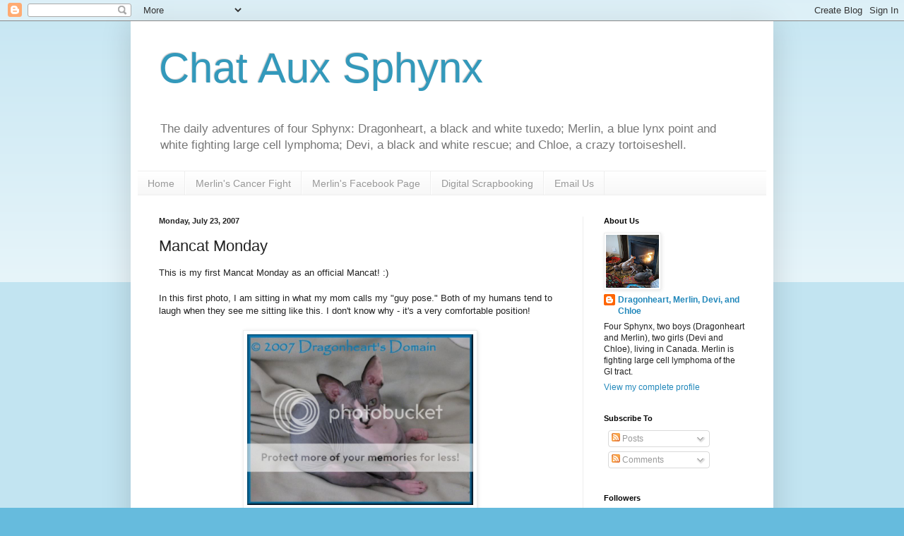

--- FILE ---
content_type: text/html; charset=UTF-8
request_url: https://dragonheartsdomain.blogspot.com/2007/07/mancat-monday.html?showComment=1185226260000
body_size: 24233
content:
<!DOCTYPE html>
<html class='v2' dir='ltr' lang='en-GB'>
<head>
<link href='https://www.blogger.com/static/v1/widgets/335934321-css_bundle_v2.css' rel='stylesheet' type='text/css'/>
<meta content='width=1100' name='viewport'/>
<meta content='text/html; charset=UTF-8' http-equiv='Content-Type'/>
<meta content='blogger' name='generator'/>
<link href='https://dragonheartsdomain.blogspot.com/favicon.ico' rel='icon' type='image/x-icon'/>
<link href='http://dragonheartsdomain.blogspot.com/2007/07/mancat-monday.html' rel='canonical'/>
<link rel="alternate" type="application/atom+xml" title="Chat Aux Sphynx - Atom" href="https://dragonheartsdomain.blogspot.com/feeds/posts/default" />
<link rel="alternate" type="application/rss+xml" title="Chat Aux Sphynx - RSS" href="https://dragonheartsdomain.blogspot.com/feeds/posts/default?alt=rss" />
<link rel="service.post" type="application/atom+xml" title="Chat Aux Sphynx - Atom" href="https://www.blogger.com/feeds/49307981231095397/posts/default" />

<link rel="alternate" type="application/atom+xml" title="Chat Aux Sphynx - Atom" href="https://dragonheartsdomain.blogspot.com/feeds/1359838869900509787/comments/default" />
<!--Can't find substitution for tag [blog.ieCssRetrofitLinks]-->
<link href='http://i140.photobucket.com/albums/r24/Dragonheart_Sphynx/Mancat-1.jpg' rel='image_src'/>
<meta content='http://dragonheartsdomain.blogspot.com/2007/07/mancat-monday.html' property='og:url'/>
<meta content='Mancat Monday' property='og:title'/>
<meta content='Follow the daily adventures of three Canadian Sphynx cats, one who is fighting lymphoma.' property='og:description'/>
<meta content='https://lh3.googleusercontent.com/blogger_img_proxy/AEn0k_sd7L0yrK1t1v093FTblUxb_TGRWvI7RvCYt7t-xT_eRWt8sGjBfIYtuXrFzYorb9zgl5bFIQ7wRgU9qSDv0vDG8Y1hVZXYPaNEoUrTH5do63Y2a9N8gGQojHCVxWJezT_tD9uUul1gHQ=w1200-h630-p-k-no-nu' property='og:image'/>
<title>Chat Aux Sphynx: Mancat Monday</title>
<style id='page-skin-1' type='text/css'><!--
/*
-----------------------------------------------
Blogger Template Style
Name:     Simple
Designer: Blogger
URL:      www.blogger.com
----------------------------------------------- */
/* Content
----------------------------------------------- */
body {
font: normal normal 12px Arial, Tahoma, Helvetica, FreeSans, sans-serif;
color: #222222;
background: #66bbdd none repeat scroll top left;
padding: 0 40px 40px 40px;
}
html body .region-inner {
min-width: 0;
max-width: 100%;
width: auto;
}
h2 {
font-size: 22px;
}
a:link {
text-decoration:none;
color: #2288bb;
}
a:visited {
text-decoration:none;
color: #888888;
}
a:hover {
text-decoration:underline;
color: #33aaff;
}
.body-fauxcolumn-outer .fauxcolumn-inner {
background: transparent url(https://resources.blogblog.com/blogblog/data/1kt/simple/body_gradient_tile_light.png) repeat scroll top left;
_background-image: none;
}
.body-fauxcolumn-outer .cap-top {
position: absolute;
z-index: 1;
height: 400px;
width: 100%;
}
.body-fauxcolumn-outer .cap-top .cap-left {
width: 100%;
background: transparent url(https://resources.blogblog.com/blogblog/data/1kt/simple/gradients_light.png) repeat-x scroll top left;
_background-image: none;
}
.content-outer {
-moz-box-shadow: 0 0 40px rgba(0, 0, 0, .15);
-webkit-box-shadow: 0 0 5px rgba(0, 0, 0, .15);
-goog-ms-box-shadow: 0 0 10px #333333;
box-shadow: 0 0 40px rgba(0, 0, 0, .15);
margin-bottom: 1px;
}
.content-inner {
padding: 10px 10px;
}
.content-inner {
background-color: #ffffff;
}
/* Header
----------------------------------------------- */
.header-outer {
background: transparent none repeat-x scroll 0 -400px;
_background-image: none;
}
.Header h1 {
font: normal normal 60px Arial, Tahoma, Helvetica, FreeSans, sans-serif;
color: #3399bb;
text-shadow: -1px -1px 1px rgba(0, 0, 0, .2);
}
.Header h1 a {
color: #3399bb;
}
.Header .description {
font-size: 140%;
color: #777777;
}
.header-inner .Header .titlewrapper {
padding: 22px 30px;
}
.header-inner .Header .descriptionwrapper {
padding: 0 30px;
}
/* Tabs
----------------------------------------------- */
.tabs-inner .section:first-child {
border-top: 1px solid #eeeeee;
}
.tabs-inner .section:first-child ul {
margin-top: -1px;
border-top: 1px solid #eeeeee;
border-left: 0 solid #eeeeee;
border-right: 0 solid #eeeeee;
}
.tabs-inner .widget ul {
background: #f5f5f5 url(https://resources.blogblog.com/blogblog/data/1kt/simple/gradients_light.png) repeat-x scroll 0 -800px;
_background-image: none;
border-bottom: 1px solid #eeeeee;
margin-top: 0;
margin-left: -30px;
margin-right: -30px;
}
.tabs-inner .widget li a {
display: inline-block;
padding: .6em 1em;
font: normal normal 14px Arial, Tahoma, Helvetica, FreeSans, sans-serif;
color: #999999;
border-left: 1px solid #ffffff;
border-right: 1px solid #eeeeee;
}
.tabs-inner .widget li:first-child a {
border-left: none;
}
.tabs-inner .widget li.selected a, .tabs-inner .widget li a:hover {
color: #000000;
background-color: #eeeeee;
text-decoration: none;
}
/* Columns
----------------------------------------------- */
.main-outer {
border-top: 0 solid #eeeeee;
}
.fauxcolumn-left-outer .fauxcolumn-inner {
border-right: 1px solid #eeeeee;
}
.fauxcolumn-right-outer .fauxcolumn-inner {
border-left: 1px solid #eeeeee;
}
/* Headings
----------------------------------------------- */
div.widget > h2,
div.widget h2.title {
margin: 0 0 1em 0;
font: normal bold 11px Arial, Tahoma, Helvetica, FreeSans, sans-serif;
color: #000000;
}
/* Widgets
----------------------------------------------- */
.widget .zippy {
color: #999999;
text-shadow: 2px 2px 1px rgba(0, 0, 0, .1);
}
.widget .popular-posts ul {
list-style: none;
}
/* Posts
----------------------------------------------- */
h2.date-header {
font: normal bold 11px Arial, Tahoma, Helvetica, FreeSans, sans-serif;
}
.date-header span {
background-color: transparent;
color: #222222;
padding: inherit;
letter-spacing: inherit;
margin: inherit;
}
.main-inner {
padding-top: 30px;
padding-bottom: 30px;
}
.main-inner .column-center-inner {
padding: 0 15px;
}
.main-inner .column-center-inner .section {
margin: 0 15px;
}
.post {
margin: 0 0 25px 0;
}
h3.post-title, .comments h4 {
font: normal normal 22px Arial, Tahoma, Helvetica, FreeSans, sans-serif;
margin: .75em 0 0;
}
.post-body {
font-size: 110%;
line-height: 1.4;
position: relative;
}
.post-body img, .post-body .tr-caption-container, .Profile img, .Image img,
.BlogList .item-thumbnail img {
padding: 2px;
background: #ffffff;
border: 1px solid #eeeeee;
-moz-box-shadow: 1px 1px 5px rgba(0, 0, 0, .1);
-webkit-box-shadow: 1px 1px 5px rgba(0, 0, 0, .1);
box-shadow: 1px 1px 5px rgba(0, 0, 0, .1);
}
.post-body img, .post-body .tr-caption-container {
padding: 5px;
}
.post-body .tr-caption-container {
color: #222222;
}
.post-body .tr-caption-container img {
padding: 0;
background: transparent;
border: none;
-moz-box-shadow: 0 0 0 rgba(0, 0, 0, .1);
-webkit-box-shadow: 0 0 0 rgba(0, 0, 0, .1);
box-shadow: 0 0 0 rgba(0, 0, 0, .1);
}
.post-header {
margin: 0 0 1.5em;
line-height: 1.6;
font-size: 90%;
}
.post-footer {
margin: 20px -2px 0;
padding: 5px 10px;
color: #666666;
background-color: #f9f9f9;
border-bottom: 1px solid #eeeeee;
line-height: 1.6;
font-size: 90%;
}
#comments .comment-author {
padding-top: 1.5em;
border-top: 1px solid #eeeeee;
background-position: 0 1.5em;
}
#comments .comment-author:first-child {
padding-top: 0;
border-top: none;
}
.avatar-image-container {
margin: .2em 0 0;
}
#comments .avatar-image-container img {
border: 1px solid #eeeeee;
}
/* Comments
----------------------------------------------- */
.comments .comments-content .icon.blog-author {
background-repeat: no-repeat;
background-image: url([data-uri]);
}
.comments .comments-content .loadmore a {
border-top: 1px solid #999999;
border-bottom: 1px solid #999999;
}
.comments .comment-thread.inline-thread {
background-color: #f9f9f9;
}
.comments .continue {
border-top: 2px solid #999999;
}
/* Accents
---------------------------------------------- */
.section-columns td.columns-cell {
border-left: 1px solid #eeeeee;
}
.blog-pager {
background: transparent none no-repeat scroll top center;
}
.blog-pager-older-link, .home-link,
.blog-pager-newer-link {
background-color: #ffffff;
padding: 5px;
}
.footer-outer {
border-top: 0 dashed #bbbbbb;
}
/* Mobile
----------------------------------------------- */
body.mobile  {
background-size: auto;
}
.mobile .body-fauxcolumn-outer {
background: transparent none repeat scroll top left;
}
.mobile .body-fauxcolumn-outer .cap-top {
background-size: 100% auto;
}
.mobile .content-outer {
-webkit-box-shadow: 0 0 3px rgba(0, 0, 0, .15);
box-shadow: 0 0 3px rgba(0, 0, 0, .15);
}
.mobile .tabs-inner .widget ul {
margin-left: 0;
margin-right: 0;
}
.mobile .post {
margin: 0;
}
.mobile .main-inner .column-center-inner .section {
margin: 0;
}
.mobile .date-header span {
padding: 0.1em 10px;
margin: 0 -10px;
}
.mobile h3.post-title {
margin: 0;
}
.mobile .blog-pager {
background: transparent none no-repeat scroll top center;
}
.mobile .footer-outer {
border-top: none;
}
.mobile .main-inner, .mobile .footer-inner {
background-color: #ffffff;
}
.mobile-index-contents {
color: #222222;
}
.mobile-link-button {
background-color: #2288bb;
}
.mobile-link-button a:link, .mobile-link-button a:visited {
color: #ffffff;
}
.mobile .tabs-inner .section:first-child {
border-top: none;
}
.mobile .tabs-inner .PageList .widget-content {
background-color: #eeeeee;
color: #000000;
border-top: 1px solid #eeeeee;
border-bottom: 1px solid #eeeeee;
}
.mobile .tabs-inner .PageList .widget-content .pagelist-arrow {
border-left: 1px solid #eeeeee;
}

--></style>
<style id='template-skin-1' type='text/css'><!--
body {
min-width: 910px;
}
.content-outer, .content-fauxcolumn-outer, .region-inner {
min-width: 910px;
max-width: 910px;
_width: 910px;
}
.main-inner .columns {
padding-left: 0px;
padding-right: 260px;
}
.main-inner .fauxcolumn-center-outer {
left: 0px;
right: 260px;
/* IE6 does not respect left and right together */
_width: expression(this.parentNode.offsetWidth -
parseInt("0px") -
parseInt("260px") + 'px');
}
.main-inner .fauxcolumn-left-outer {
width: 0px;
}
.main-inner .fauxcolumn-right-outer {
width: 260px;
}
.main-inner .column-left-outer {
width: 0px;
right: 100%;
margin-left: -0px;
}
.main-inner .column-right-outer {
width: 260px;
margin-right: -260px;
}
#layout {
min-width: 0;
}
#layout .content-outer {
min-width: 0;
width: 800px;
}
#layout .region-inner {
min-width: 0;
width: auto;
}
body#layout div.add_widget {
padding: 8px;
}
body#layout div.add_widget a {
margin-left: 32px;
}
--></style>
<link href='https://www.blogger.com/dyn-css/authorization.css?targetBlogID=49307981231095397&amp;zx=a0900202-a926-41a6-b65a-f72df9777868' media='none' onload='if(media!=&#39;all&#39;)media=&#39;all&#39;' rel='stylesheet'/><noscript><link href='https://www.blogger.com/dyn-css/authorization.css?targetBlogID=49307981231095397&amp;zx=a0900202-a926-41a6-b65a-f72df9777868' rel='stylesheet'/></noscript>
<meta name='google-adsense-platform-account' content='ca-host-pub-1556223355139109'/>
<meta name='google-adsense-platform-domain' content='blogspot.com'/>

<!-- data-ad-client=ca-pub-2004146847440594 -->

</head>
<body class='loading variant-pale'>
<div class='navbar section' id='navbar' name='Navbar'><div class='widget Navbar' data-version='1' id='Navbar1'><script type="text/javascript">
    function setAttributeOnload(object, attribute, val) {
      if(window.addEventListener) {
        window.addEventListener('load',
          function(){ object[attribute] = val; }, false);
      } else {
        window.attachEvent('onload', function(){ object[attribute] = val; });
      }
    }
  </script>
<div id="navbar-iframe-container"></div>
<script type="text/javascript" src="https://apis.google.com/js/platform.js"></script>
<script type="text/javascript">
      gapi.load("gapi.iframes:gapi.iframes.style.bubble", function() {
        if (gapi.iframes && gapi.iframes.getContext) {
          gapi.iframes.getContext().openChild({
              url: 'https://www.blogger.com/navbar/49307981231095397?po\x3d1359838869900509787\x26origin\x3dhttps://dragonheartsdomain.blogspot.com',
              where: document.getElementById("navbar-iframe-container"),
              id: "navbar-iframe"
          });
        }
      });
    </script><script type="text/javascript">
(function() {
var script = document.createElement('script');
script.type = 'text/javascript';
script.src = '//pagead2.googlesyndication.com/pagead/js/google_top_exp.js';
var head = document.getElementsByTagName('head')[0];
if (head) {
head.appendChild(script);
}})();
</script>
</div></div>
<div class='body-fauxcolumns'>
<div class='fauxcolumn-outer body-fauxcolumn-outer'>
<div class='cap-top'>
<div class='cap-left'></div>
<div class='cap-right'></div>
</div>
<div class='fauxborder-left'>
<div class='fauxborder-right'></div>
<div class='fauxcolumn-inner'>
</div>
</div>
<div class='cap-bottom'>
<div class='cap-left'></div>
<div class='cap-right'></div>
</div>
</div>
</div>
<div class='content'>
<div class='content-fauxcolumns'>
<div class='fauxcolumn-outer content-fauxcolumn-outer'>
<div class='cap-top'>
<div class='cap-left'></div>
<div class='cap-right'></div>
</div>
<div class='fauxborder-left'>
<div class='fauxborder-right'></div>
<div class='fauxcolumn-inner'>
</div>
</div>
<div class='cap-bottom'>
<div class='cap-left'></div>
<div class='cap-right'></div>
</div>
</div>
</div>
<div class='content-outer'>
<div class='content-cap-top cap-top'>
<div class='cap-left'></div>
<div class='cap-right'></div>
</div>
<div class='fauxborder-left content-fauxborder-left'>
<div class='fauxborder-right content-fauxborder-right'></div>
<div class='content-inner'>
<header>
<div class='header-outer'>
<div class='header-cap-top cap-top'>
<div class='cap-left'></div>
<div class='cap-right'></div>
</div>
<div class='fauxborder-left header-fauxborder-left'>
<div class='fauxborder-right header-fauxborder-right'></div>
<div class='region-inner header-inner'>
<div class='header section' id='header' name='Header'><div class='widget Header' data-version='1' id='Header1'>
<div id='header-inner'>
<div class='titlewrapper'>
<h1 class='title'>
<a href='https://dragonheartsdomain.blogspot.com/'>
Chat Aux Sphynx
</a>
</h1>
</div>
<div class='descriptionwrapper'>
<p class='description'><span>The daily adventures of four Sphynx: Dragonheart, a black and white tuxedo; Merlin, a blue lynx point and white fighting large cell lymphoma; Devi, a black and white rescue; and Chloe, a crazy tortoiseshell.</span></p>
</div>
</div>
</div></div>
</div>
</div>
<div class='header-cap-bottom cap-bottom'>
<div class='cap-left'></div>
<div class='cap-right'></div>
</div>
</div>
</header>
<div class='tabs-outer'>
<div class='tabs-cap-top cap-top'>
<div class='cap-left'></div>
<div class='cap-right'></div>
</div>
<div class='fauxborder-left tabs-fauxborder-left'>
<div class='fauxborder-right tabs-fauxborder-right'></div>
<div class='region-inner tabs-inner'>
<div class='tabs section' id='crosscol' name='Cross-column'><div class='widget PageList' data-version='1' id='PageList1'>
<h2>Pages</h2>
<div class='widget-content'>
<ul>
<li>
<a href='https://dragonheartsdomain.blogspot.com/'>Home</a>
</li>
<li>
<a href='https://dragonheartsdomain.blogspot.com/p/merlins-cancer-fight.html'>Merlin's Cancer Fight</a>
</li>
<li>
<a href='https://www.facebook.com/MerlinTheSphynx/'>Merlin's Facebook Page</a>
</li>
<li>
<a href='https://dragonheartsdomain.blogspot.com/p/digital-scrapbooking-pages.html'>Digital Scrapbooking</a>
</li>
<li>
<a href='mailto:dragonheart.sphynx@gmail.com'>Email Us</a>
</li>
</ul>
<div class='clear'></div>
</div>
</div></div>
<div class='tabs no-items section' id='crosscol-overflow' name='Cross-Column 2'></div>
</div>
</div>
<div class='tabs-cap-bottom cap-bottom'>
<div class='cap-left'></div>
<div class='cap-right'></div>
</div>
</div>
<div class='main-outer'>
<div class='main-cap-top cap-top'>
<div class='cap-left'></div>
<div class='cap-right'></div>
</div>
<div class='fauxborder-left main-fauxborder-left'>
<div class='fauxborder-right main-fauxborder-right'></div>
<div class='region-inner main-inner'>
<div class='columns fauxcolumns'>
<div class='fauxcolumn-outer fauxcolumn-center-outer'>
<div class='cap-top'>
<div class='cap-left'></div>
<div class='cap-right'></div>
</div>
<div class='fauxborder-left'>
<div class='fauxborder-right'></div>
<div class='fauxcolumn-inner'>
</div>
</div>
<div class='cap-bottom'>
<div class='cap-left'></div>
<div class='cap-right'></div>
</div>
</div>
<div class='fauxcolumn-outer fauxcolumn-left-outer'>
<div class='cap-top'>
<div class='cap-left'></div>
<div class='cap-right'></div>
</div>
<div class='fauxborder-left'>
<div class='fauxborder-right'></div>
<div class='fauxcolumn-inner'>
</div>
</div>
<div class='cap-bottom'>
<div class='cap-left'></div>
<div class='cap-right'></div>
</div>
</div>
<div class='fauxcolumn-outer fauxcolumn-right-outer'>
<div class='cap-top'>
<div class='cap-left'></div>
<div class='cap-right'></div>
</div>
<div class='fauxborder-left'>
<div class='fauxborder-right'></div>
<div class='fauxcolumn-inner'>
</div>
</div>
<div class='cap-bottom'>
<div class='cap-left'></div>
<div class='cap-right'></div>
</div>
</div>
<!-- corrects IE6 width calculation -->
<div class='columns-inner'>
<div class='column-center-outer'>
<div class='column-center-inner'>
<div class='main section' id='main' name='Main'><div class='widget Blog' data-version='1' id='Blog2'>
<div class='blog-posts hfeed'>

          <div class="date-outer">
        
<h2 class='date-header'><span>Monday, July 23, 2007</span></h2>

          <div class="date-posts">
        
<div class='post-outer'>
<div class='post hentry uncustomized-post-template' itemprop='blogPost' itemscope='itemscope' itemtype='http://schema.org/BlogPosting'>
<meta content='http://i140.photobucket.com/albums/r24/Dragonheart_Sphynx/Mancat-1.jpg' itemprop='image_url'/>
<meta content='49307981231095397' itemprop='blogId'/>
<meta content='1359838869900509787' itemprop='postId'/>
<a name='1359838869900509787'></a>
<h3 class='post-title entry-title' itemprop='name'>
Mancat Monday
</h3>
<div class='post-header'>
<div class='post-header-line-1'></div>
</div>
<div class='post-body entry-content' id='post-body-1359838869900509787' itemprop='description articleBody'>
This is my first Mancat Monday as an official Mancat! :)<br /><br />In this first photo, I am sitting in what my mom calls my "guy pose."  Both of my humans tend to laugh when they see me sitting like this.  I don't know why - it's a very comfortable position!<br /><br /><a href="http://i140.photobucket.com/albums/r24/Dragonheart_Sphynx/Mancat-1.jpg" onblur="try {parent.deselectBloggerImageGracefully();} catch(e) {}"><img alt="Dragonheart" border="0" src="https://lh3.googleusercontent.com/blogger_img_proxy/AEn0k_sd7L0yrK1t1v093FTblUxb_TGRWvI7RvCYt7t-xT_eRWt8sGjBfIYtuXrFzYorb9zgl5bFIQ7wRgU9qSDv0vDG8Y1hVZXYPaNEoUrTH5do63Y2a9N8gGQojHCVxWJezT_tD9uUul1gHQ=s0-d" style="margin: 0px auto 10px; display: block; text-align: center; cursor: pointer; width: 320px;" title="Dragonheart"></a><br />This next photo is for <a href="http://themeezermirror.blogspot.com/">Stella</a>. :)  I'm making what my mom calls my "bedroom eyes."  I'm lying on the bottom tunnel of my cat tree, enjoying some sun.<br /><br /><div style="text-align: center;"><a href="http://i140.photobucket.com/albums/r24/Dragonheart_Sphynx/Mancat2-1.jpg" onblur="try {parent.deselectBloggerImageGracefully();} catch(e) {}"><img alt="Dragonheart" border="0" src="https://lh3.googleusercontent.com/blogger_img_proxy/AEn0k_vm0a_1KjeehiyI38DSj-4YNgCcYsJekqyaGrflfczfwS3XV8cVu_hvP4Ic-dWm46hXU_TOR2jvx_D8O7pVqYCNF57O2bHCQrLAAl-18AeXjWcpdP5Sp6DFdJyXbyxCXb5XlCFL_7CBmmJS=s0-d" style="margin: 0px auto 10px; display: block; text-align: center; cursor: pointer; width: 320px;" title="Dragonheart"></a><span style="font-size:85%;">(Click either photo to view a larger image)</span><br /></div><br /><script type="text/javascript" src="//www.blenza.com/linkies/autolink.php?owner=Dragonheart&amp;postid=23Jul2007&amp;meme=53"></script><br /><div class="tag_list"><span style="font-size:78%;">Tags: </span><span class="tags"  style="font-size:78%;"><a href="http://technorati.com/tag/++Sphynx" rel="tag">  Sphynx</a>, <a href="http://technorati.com/tag/Canadian+Sphynx" rel="tag">Canadian Sphynx</a>, <a href="http://technorati.com/tag/Canadian+hairless" rel="tag">Canadian hairless</a>, <a href="http://technorati.com/tag/cat" rel="tag">cat</a>, <a href="http://technorati.com/tag/kitten" rel="tag">kitten</a>, <a href="http://technorati.com/tag/hairless+cat" rel="tag">hairless cat</a>, <a href="http://technorati.com/tag/hairless+kitten" rel="tag">hairless kitten</a>, <a href="http://technorati.com/tag/Mancat+Monday" rel="tag">Mancat Monday</a></span></div>
<div style='clear: both;'></div>
</div>
<div class='post-footer'>
<div class='post-footer-line post-footer-line-1'>
<span class='post-author vcard'>
</span>
<span class='post-timestamp'>
at
<meta content='http://dragonheartsdomain.blogspot.com/2007/07/mancat-monday.html' itemprop='url'/>
<a class='timestamp-link' href='https://dragonheartsdomain.blogspot.com/2007/07/mancat-monday.html' rel='bookmark' title='permanent link'><abbr class='published' itemprop='datePublished' title='2007-07-23T01:53:00-04:00'>01:53</abbr></a>
</span>
<span class='post-comment-link'>
</span>
<span class='post-icons'>
</span>
<div class='post-share-buttons goog-inline-block'>
<a class='goog-inline-block share-button sb-email' href='https://www.blogger.com/share-post.g?blogID=49307981231095397&postID=1359838869900509787&target=email' target='_blank' title='Email This'><span class='share-button-link-text'>Email This</span></a><a class='goog-inline-block share-button sb-blog' href='https://www.blogger.com/share-post.g?blogID=49307981231095397&postID=1359838869900509787&target=blog' onclick='window.open(this.href, "_blank", "height=270,width=475"); return false;' target='_blank' title='BlogThis!'><span class='share-button-link-text'>BlogThis!</span></a><a class='goog-inline-block share-button sb-twitter' href='https://www.blogger.com/share-post.g?blogID=49307981231095397&postID=1359838869900509787&target=twitter' target='_blank' title='Share to X'><span class='share-button-link-text'>Share to X</span></a><a class='goog-inline-block share-button sb-facebook' href='https://www.blogger.com/share-post.g?blogID=49307981231095397&postID=1359838869900509787&target=facebook' onclick='window.open(this.href, "_blank", "height=430,width=640"); return false;' target='_blank' title='Share to Facebook'><span class='share-button-link-text'>Share to Facebook</span></a><a class='goog-inline-block share-button sb-pinterest' href='https://www.blogger.com/share-post.g?blogID=49307981231095397&postID=1359838869900509787&target=pinterest' target='_blank' title='Share to Pinterest'><span class='share-button-link-text'>Share to Pinterest</span></a>
</div>
</div>
<div class='post-footer-line post-footer-line-2'>
<span class='post-labels'>
Labels:
<a href='https://dragonheartsdomain.blogspot.com/search/label/Mancat%20Monday' rel='tag'>Mancat Monday</a>,
<a href='https://dragonheartsdomain.blogspot.com/search/label/Photos' rel='tag'>Photos</a>
</span>
</div>
<div class='post-footer-line post-footer-line-3'>
<span class='post-location'>
</span>
</div>
</div>
</div>
<div class='comments' id='comments'>
<a name='comments'></a>
<h4>32 comments</h4>
<div id='Blog2_comments-block-wrapper'>
<dl class='avatar-comment-indent' id='comments-block'>
<dt class='comment-author ' id='c399396733185815636'>
<a name='c399396733185815636'></a>
<div class="avatar-image-container vcard"><span dir="ltr"><a href="https://www.blogger.com/profile/07316875881314352210" target="" rel="nofollow" onclick="" class="avatar-hovercard" id="av-399396733185815636-07316875881314352210"><img src="https://resources.blogblog.com/img/blank.gif" width="35" height="35" class="delayLoad" style="display: none;" longdesc="//blogger.googleusercontent.com/img/b/R29vZ2xl/AVvXsEhNaRhI7wQfAPdp0t1tnu3eW0RV_hP47N28jf01u_Kb-7Gf99sCQqQ8VQaD7md0I9TG7e1AGVN7talw565LKQ6JOSTG29d4slXa9JQX7yk1Zm43p2rDHK0vBZGyTqKS6v4/s45-c/Tara.jpg" alt="" title="Tara">

<noscript><img src="//blogger.googleusercontent.com/img/b/R29vZ2xl/AVvXsEhNaRhI7wQfAPdp0t1tnu3eW0RV_hP47N28jf01u_Kb-7Gf99sCQqQ8VQaD7md0I9TG7e1AGVN7talw565LKQ6JOSTG29d4slXa9JQX7yk1Zm43p2rDHK0vBZGyTqKS6v4/s45-c/Tara.jpg" width="35" height="35" class="photo" alt=""></noscript></a></span></div>
<a href='https://www.blogger.com/profile/07316875881314352210' rel='nofollow'>Tara</a>
said...
</dt>
<dd class='comment-body' id='Blog2_cmt-399396733185815636'>
<p>
Dragonheart, congratulations on your first official mancat post! You look very mancatly!<BR/><BR/>Tara
</p>
</dd>
<dd class='comment-footer'>
<span class='comment-timestamp'>
<a href='https://dragonheartsdomain.blogspot.com/2007/07/mancat-monday.html?showComment=1185174480000#c399396733185815636' title='comment permalink'>
23/7/07 03:08
</a>
<span class='item-control blog-admin pid-948918239'>
<a class='comment-delete' href='https://www.blogger.com/comment/delete/49307981231095397/399396733185815636' title='Delete Comment'>
<img src='https://resources.blogblog.com/img/icon_delete13.gif'/>
</a>
</span>
</span>
</dd>
<dt class='comment-author ' id='c5205342599640961931'>
<a name='c5205342599640961931'></a>
<div class="avatar-image-container vcard"><span dir="ltr"><a href="https://www.blogger.com/profile/09628201299256431990" target="" rel="nofollow" onclick="" class="avatar-hovercard" id="av-5205342599640961931-09628201299256431990"><img src="https://resources.blogblog.com/img/blank.gif" width="35" height="35" class="delayLoad" style="display: none;" longdesc="//blogger.googleusercontent.com/img/b/R29vZ2xl/AVvXsEhfHqk0kglE9TT70nrrdfX5o8CarVA-NZ4ls3VkU38ugMrFPrrFomATr8lTkYl77SlVjBM_KeXnruMl5-QOFBsKEV7ft5kuMmAmzfmxzfo_TM5uRyH3jBm0Uqp83am1ZvI/s45-c/mao_headshot.jpg" alt="" title="MaoMao">

<noscript><img src="//blogger.googleusercontent.com/img/b/R29vZ2xl/AVvXsEhfHqk0kglE9TT70nrrdfX5o8CarVA-NZ4ls3VkU38ugMrFPrrFomATr8lTkYl77SlVjBM_KeXnruMl5-QOFBsKEV7ft5kuMmAmzfmxzfo_TM5uRyH3jBm0Uqp83am1ZvI/s45-c/mao_headshot.jpg" width="35" height="35" class="photo" alt=""></noscript></a></span></div>
<a href='https://www.blogger.com/profile/09628201299256431990' rel='nofollow'>MaoMao</a>
said...
</dt>
<dd class='comment-body' id='Blog2_cmt-5205342599640961931'>
<p>
Wowie, your first Mancat Monday post as an offishul Mancat -- that's so ecksiting!  You look so manly in that pickshure, and you look really cute, too -- you made my momma make her loud SQUEE noise, which she does when she's overwhelmmed by kitty cuteness!<BR/><BR/>Kittyhugs and purrs from MaoMao!
</p>
</dd>
<dd class='comment-footer'>
<span class='comment-timestamp'>
<a href='https://dragonheartsdomain.blogspot.com/2007/07/mancat-monday.html?showComment=1185177600000#c5205342599640961931' title='comment permalink'>
23/7/07 04:00
</a>
<span class='item-control blog-admin pid-363092172'>
<a class='comment-delete' href='https://www.blogger.com/comment/delete/49307981231095397/5205342599640961931' title='Delete Comment'>
<img src='https://resources.blogblog.com/img/icon_delete13.gif'/>
</a>
</span>
</span>
</dd>
<dt class='comment-author ' id='c7042622958567856044'>
<a name='c7042622958567856044'></a>
<div class="avatar-image-container avatar-stock"><span dir="ltr"><img src="//resources.blogblog.com/img/blank.gif" width="35" height="35" alt="" title="Anonymous">

</span></div>
Anonymous
said...
</dt>
<dd class='comment-body' id='Blog2_cmt-7042622958567856044'>
<p>
Ah, I am late, but HAPPY BIRTHDAY!!!<BR/>I like your sitting pose. It looks very mature!<BR/>I have posted something on my blogg, come and see.<BR/>Love
</p>
</dd>
<dd class='comment-footer'>
<span class='comment-timestamp'>
<a href='https://dragonheartsdomain.blogspot.com/2007/07/mancat-monday.html?showComment=1185177780000#c7042622958567856044' title='comment permalink'>
23/7/07 04:03
</a>
<span class='item-control blog-admin pid-827704528'>
<a class='comment-delete' href='https://www.blogger.com/comment/delete/49307981231095397/7042622958567856044' title='Delete Comment'>
<img src='https://resources.blogblog.com/img/icon_delete13.gif'/>
</a>
</span>
</span>
</dd>
<dt class='comment-author ' id='c5419129315531391012'>
<a name='c5419129315531391012'></a>
<div class="avatar-image-container avatar-stock"><span dir="ltr"><img src="//resources.blogblog.com/img/blank.gif" width="35" height="35" alt="" title="Anonymous">

</span></div>
Anonymous
said...
</dt>
<dd class='comment-body' id='Blog2_cmt-5419129315531391012'>
<p>
Happy First Mancat Monday, Dragonheart!  You look fabulous.  And your sitting position in the first photo is so creative and endearing!<BR/><BR/>Purrs and snuggles from Marilyn.
</p>
</dd>
<dd class='comment-footer'>
<span class='comment-timestamp'>
<a href='https://dragonheartsdomain.blogspot.com/2007/07/mancat-monday.html?showComment=1185178620000#c5419129315531391012' title='comment permalink'>
23/7/07 04:17
</a>
<span class='item-control blog-admin pid-827704528'>
<a class='comment-delete' href='https://www.blogger.com/comment/delete/49307981231095397/5419129315531391012' title='Delete Comment'>
<img src='https://resources.blogblog.com/img/icon_delete13.gif'/>
</a>
</span>
</span>
</dd>
<dt class='comment-author ' id='c6295730700205968714'>
<a name='c6295730700205968714'></a>
<div class="avatar-image-container vcard"><span dir="ltr"><a href="https://www.blogger.com/profile/00412703583921658038" target="" rel="nofollow" onclick="" class="avatar-hovercard" id="av-6295730700205968714-00412703583921658038"><img src="https://resources.blogblog.com/img/blank.gif" width="35" height="35" class="delayLoad" style="display: none;" longdesc="//4.bp.blogspot.com/_HhUjJ73jZso/SaJU_q0dYuI/AAAAAAAALQg/VQJwMBKaPzI/S45-s35/Profile%2BPhoto%2BSmile.jpg" alt="" title="Daisy">

<noscript><img src="//4.bp.blogspot.com/_HhUjJ73jZso/SaJU_q0dYuI/AAAAAAAALQg/VQJwMBKaPzI/S45-s35/Profile%2BPhoto%2BSmile.jpg" width="35" height="35" class="photo" alt=""></noscript></a></span></div>
<a href='https://www.blogger.com/profile/00412703583921658038' rel='nofollow'>Daisy</a>
said...
</dt>
<dd class='comment-body' id='Blog2_cmt-6295730700205968714'>
<p>
Congratulations on your first post as an official Mancat! I like in the first picture how your back toes are curled up. It looks cute.
</p>
</dd>
<dd class='comment-footer'>
<span class='comment-timestamp'>
<a href='https://dragonheartsdomain.blogspot.com/2007/07/mancat-monday.html?showComment=1185182880000#c6295730700205968714' title='comment permalink'>
23/7/07 05:28
</a>
<span class='item-control blog-admin pid-909756375'>
<a class='comment-delete' href='https://www.blogger.com/comment/delete/49307981231095397/6295730700205968714' title='Delete Comment'>
<img src='https://resources.blogblog.com/img/icon_delete13.gif'/>
</a>
</span>
</span>
</dd>
<dt class='comment-author ' id='c2718088403059275112'>
<a name='c2718088403059275112'></a>
<div class="avatar-image-container vcard"><span dir="ltr"><a href="https://www.blogger.com/profile/00956628594964419817" target="" rel="nofollow" onclick="" class="avatar-hovercard" id="av-2718088403059275112-00956628594964419817"><img src="https://resources.blogblog.com/img/blank.gif" width="35" height="35" class="delayLoad" style="display: none;" longdesc="//blogger.googleusercontent.com/img/b/R29vZ2xl/AVvXsEjY6jz9OWFrN-TEbXal8q3CSEebaHcYpEUj-YKHec-lExjMaPjH3dwyW9m8pGh5gRCVIr9x1XwhB_buaPSFuEm9y0C2cEU0Gdo5lpdOcUNtkB3uv-wDxp0jWZw3S2-ViA/s45-c/Faz.jpg" alt="" title="Christine and FAZ">

<noscript><img src="//blogger.googleusercontent.com/img/b/R29vZ2xl/AVvXsEjY6jz9OWFrN-TEbXal8q3CSEebaHcYpEUj-YKHec-lExjMaPjH3dwyW9m8pGh5gRCVIr9x1XwhB_buaPSFuEm9y0C2cEU0Gdo5lpdOcUNtkB3uv-wDxp0jWZw3S2-ViA/s45-c/Faz.jpg" width="35" height="35" class="photo" alt=""></noscript></a></span></div>
<a href='https://www.blogger.com/profile/00956628594964419817' rel='nofollow'>Christine and FAZ</a>
said...
</dt>
<dd class='comment-body' id='Blog2_cmt-2718088403059275112'>
<p>
Looking cool Dragonheart, very cool indeed.  FAZ
</p>
</dd>
<dd class='comment-footer'>
<span class='comment-timestamp'>
<a href='https://dragonheartsdomain.blogspot.com/2007/07/mancat-monday.html?showComment=1185184200000#c2718088403059275112' title='comment permalink'>
23/7/07 05:50
</a>
<span class='item-control blog-admin pid-1071808178'>
<a class='comment-delete' href='https://www.blogger.com/comment/delete/49307981231095397/2718088403059275112' title='Delete Comment'>
<img src='https://resources.blogblog.com/img/icon_delete13.gif'/>
</a>
</span>
</span>
</dd>
<dt class='comment-author ' id='c2815594796000730823'>
<a name='c2815594796000730823'></a>
<div class="avatar-image-container vcard"><span dir="ltr"><a href="https://www.blogger.com/profile/12222909224921040679" target="" rel="nofollow" onclick="" class="avatar-hovercard" id="av-2815594796000730823-12222909224921040679"><img src="https://resources.blogblog.com/img/blank.gif" width="35" height="35" class="delayLoad" style="display: none;" longdesc="//blogger.googleusercontent.com/img/b/R29vZ2xl/AVvXsEh5753094-PXqs3h2ItuIR7XpeXrmzLKHpazuwYLqcnuGCLdH47uqVr-UmeqU6g1GaOeCVit3p9Od516FRve8D81zd3p5YUWz-7TtNA6ilC4P8O8n7E1iWnDOXzz6uSGg/s45-c/*" alt="" title="Parker">

<noscript><img src="//blogger.googleusercontent.com/img/b/R29vZ2xl/AVvXsEh5753094-PXqs3h2ItuIR7XpeXrmzLKHpazuwYLqcnuGCLdH47uqVr-UmeqU6g1GaOeCVit3p9Od516FRve8D81zd3p5YUWz-7TtNA6ilC4P8O8n7E1iWnDOXzz6uSGg/s45-c/*" width="35" height="35" class="photo" alt=""></noscript></a></span></div>
<a href='https://www.blogger.com/profile/12222909224921040679' rel='nofollow'>Parker</a>
said...
</dt>
<dd class='comment-body' id='Blog2_cmt-2815594796000730823'>
<p>
Yup, it's official - you are a Mancat now. Your photos are quite manly and lovely to look at. I bet Stella loves that second photo!
</p>
</dd>
<dd class='comment-footer'>
<span class='comment-timestamp'>
<a href='https://dragonheartsdomain.blogspot.com/2007/07/mancat-monday.html?showComment=1185185820000#c2815594796000730823' title='comment permalink'>
23/7/07 06:17
</a>
<span class='item-control blog-admin pid-1497200866'>
<a class='comment-delete' href='https://www.blogger.com/comment/delete/49307981231095397/2815594796000730823' title='Delete Comment'>
<img src='https://resources.blogblog.com/img/icon_delete13.gif'/>
</a>
</span>
</span>
</dd>
<dt class='comment-author ' id='c8337944747483405619'>
<a name='c8337944747483405619'></a>
<div class="avatar-image-container vcard"><span dir="ltr"><a href="https://www.blogger.com/profile/15102313146198627086" target="" rel="nofollow" onclick="" class="avatar-hovercard" id="av-8337944747483405619-15102313146198627086"><img src="https://resources.blogblog.com/img/blank.gif" width="35" height="35" class="delayLoad" style="display: none;" longdesc="//blogger.googleusercontent.com/img/b/R29vZ2xl/AVvXsEizJpqV2SfeFd2aZv9NwcVpkvgkywy3y8puWlmecS3eIBWbrAK4OnVlvC5sy7oZEa1OxIT1cIbWxAUj9nBjekw1toMXaCrGtQyPEcB3tkrBIreRZd423eUohxVRp_4sefc/s45-c/*" alt="" title="Samantha &amp;amp;amp; Mom">

<noscript><img src="//blogger.googleusercontent.com/img/b/R29vZ2xl/AVvXsEizJpqV2SfeFd2aZv9NwcVpkvgkywy3y8puWlmecS3eIBWbrAK4OnVlvC5sy7oZEa1OxIT1cIbWxAUj9nBjekw1toMXaCrGtQyPEcB3tkrBIreRZd423eUohxVRp_4sefc/s45-c/*" width="35" height="35" class="photo" alt=""></noscript></a></span></div>
<a href='https://www.blogger.com/profile/15102313146198627086' rel='nofollow'>Samantha &amp; Mom</a>
said...
</dt>
<dd class='comment-body' id='Blog2_cmt-8337944747483405619'>
<p>
Wonderful pictures of you Dragonheart! Congrats on your 1st Official Mancat Monday!! Very handsome you are!!<BR/>Your FL furiends,<BR/>Samantha & Tigger
</p>
</dd>
<dd class='comment-footer'>
<span class='comment-timestamp'>
<a href='https://dragonheartsdomain.blogspot.com/2007/07/mancat-monday.html?showComment=1185189120000#c8337944747483405619' title='comment permalink'>
23/7/07 07:12
</a>
<span class='item-control blog-admin pid-1736293705'>
<a class='comment-delete' href='https://www.blogger.com/comment/delete/49307981231095397/8337944747483405619' title='Delete Comment'>
<img src='https://resources.blogblog.com/img/icon_delete13.gif'/>
</a>
</span>
</span>
</dd>
<dt class='comment-author ' id='c3931688758571384905'>
<a name='c3931688758571384905'></a>
<div class="avatar-image-container vcard"><span dir="ltr"><a href="https://www.blogger.com/profile/02313418336654760327" target="" rel="nofollow" onclick="" class="avatar-hovercard" id="av-3931688758571384905-02313418336654760327"><img src="https://resources.blogblog.com/img/blank.gif" width="35" height="35" class="delayLoad" style="display: none;" longdesc="//4.bp.blogspot.com/_r2pNEWzoRqs/SzVwsGL02II/AAAAAAAAD1A/EGVJ2L0QT5g/S45-s35/Cats%2Band%2Bme%2B004.jpg" alt="" title="Puss-in-Boots">

<noscript><img src="//4.bp.blogspot.com/_r2pNEWzoRqs/SzVwsGL02II/AAAAAAAAD1A/EGVJ2L0QT5g/S45-s35/Cats%2Band%2Bme%2B004.jpg" width="35" height="35" class="photo" alt=""></noscript></a></span></div>
<a href='https://www.blogger.com/profile/02313418336654760327' rel='nofollow'>Puss-in-Boots</a>
said...
</dt>
<dd class='comment-body' id='Blog2_cmt-3931688758571384905'>
<p>
Hey Dragonheart!  What does it feel like being a fully fledged mancat?  Bedroom eyes...lol!  I like that.
</p>
</dd>
<dd class='comment-footer'>
<span class='comment-timestamp'>
<a href='https://dragonheartsdomain.blogspot.com/2007/07/mancat-monday.html?showComment=1185189780000#c3931688758571384905' title='comment permalink'>
23/7/07 07:23
</a>
<span class='item-control blog-admin pid-370694609'>
<a class='comment-delete' href='https://www.blogger.com/comment/delete/49307981231095397/3931688758571384905' title='Delete Comment'>
<img src='https://resources.blogblog.com/img/icon_delete13.gif'/>
</a>
</span>
</span>
</dd>
<dt class='comment-author ' id='c1969804681889741435'>
<a name='c1969804681889741435'></a>
<div class="avatar-image-container vcard"><span dir="ltr"><a href="https://www.blogger.com/profile/17792395820711368533" target="" rel="nofollow" onclick="" class="avatar-hovercard" id="av-1969804681889741435-17792395820711368533"><img src="https://resources.blogblog.com/img/blank.gif" width="35" height="35" class="delayLoad" style="display: none;" longdesc="//blogger.googleusercontent.com/img/b/R29vZ2xl/AVvXsEjH-D4fh8oumum5ftFENrl-ZTdD91QBk7kYv9LU8k6DRZuv9uK5xIPBSeY_-1h9b62iTdmJTuaKA2pWpH83ubnQYkdK0Edl6pcGnQzJwSVxJHb2pMaIF3f-AWLDIPZbXJQ/s45-c/*" alt="" title="Rosemary B&#10084;&#65039;">

<noscript><img src="//blogger.googleusercontent.com/img/b/R29vZ2xl/AVvXsEjH-D4fh8oumum5ftFENrl-ZTdD91QBk7kYv9LU8k6DRZuv9uK5xIPBSeY_-1h9b62iTdmJTuaKA2pWpH83ubnQYkdK0Edl6pcGnQzJwSVxJHb2pMaIF3f-AWLDIPZbXJQ/s45-c/*" width="35" height="35" class="photo" alt=""></noscript></a></span></div>
<a href='https://www.blogger.com/profile/17792395820711368533' rel='nofollow'>Rosemary B&#10084;&#65039;</a>
said...
</dt>
<dd class='comment-body' id='Blog2_cmt-1969804681889741435'>
<p>
Great poses Dragonheart. You do look very mancatly.<BR/>The bedroom eyes are really great. You are quite handsome and irresistable.<BR/><BR/>Purrrs, Princess
</p>
</dd>
<dd class='comment-footer'>
<span class='comment-timestamp'>
<a href='https://dragonheartsdomain.blogspot.com/2007/07/mancat-monday.html?showComment=1185191520000#c1969804681889741435' title='comment permalink'>
23/7/07 07:52
</a>
<span class='item-control blog-admin pid-1854114262'>
<a class='comment-delete' href='https://www.blogger.com/comment/delete/49307981231095397/1969804681889741435' title='Delete Comment'>
<img src='https://resources.blogblog.com/img/icon_delete13.gif'/>
</a>
</span>
</span>
</dd>
<dt class='comment-author ' id='c1539701002927945822'>
<a name='c1539701002927945822'></a>
<div class="avatar-image-container avatar-stock"><span dir="ltr"><a href="https://www.blogger.com/profile/06330186001460425599" target="" rel="nofollow" onclick="" class="avatar-hovercard" id="av-1539701002927945822-06330186001460425599"><img src="//www.blogger.com/img/blogger_logo_round_35.png" width="35" height="35" alt="" title="Ann M &amp;amp;amp; the Kitties">

</a></span></div>
<a href='https://www.blogger.com/profile/06330186001460425599' rel='nofollow'>Ann M &amp; the Kitties</a>
said...
</dt>
<dd class='comment-body' id='Blog2_cmt-1539701002927945822'>
<p>
Dragonheart, those are very fine mancat photos. You look very handsome and mancatly.
</p>
</dd>
<dd class='comment-footer'>
<span class='comment-timestamp'>
<a href='https://dragonheartsdomain.blogspot.com/2007/07/mancat-monday.html?showComment=1185193920000#c1539701002927945822' title='comment permalink'>
23/7/07 08:32
</a>
<span class='item-control blog-admin pid-2041540594'>
<a class='comment-delete' href='https://www.blogger.com/comment/delete/49307981231095397/1539701002927945822' title='Delete Comment'>
<img src='https://resources.blogblog.com/img/icon_delete13.gif'/>
</a>
</span>
</span>
</dd>
<dt class='comment-author ' id='c2052447189780165637'>
<a name='c2052447189780165637'></a>
<div class="avatar-image-container vcard"><span dir="ltr"><a href="https://www.blogger.com/profile/03759822550715312077" target="" rel="nofollow" onclick="" class="avatar-hovercard" id="av-2052447189780165637-03759822550715312077"><img src="https://resources.blogblog.com/img/blank.gif" width="35" height="35" class="delayLoad" style="display: none;" longdesc="//blogger.googleusercontent.com/img/b/R29vZ2xl/AVvXsEiHxbjo3rcq9AnUv5Tq1ZDxZcuRJfEdooxIQmZ9N7LJu6e7sQ6KNqGUoad87Iu_796i6a0_mXD3DAh0Gcrrmk8t-JpciS_LKRcARRZLw7FgQYeWRTfrncL0l0-7vHYmfTk/s45-c/JIMMYJOE.JPG" alt="" title="Jimmy Joe">

<noscript><img src="//blogger.googleusercontent.com/img/b/R29vZ2xl/AVvXsEiHxbjo3rcq9AnUv5Tq1ZDxZcuRJfEdooxIQmZ9N7LJu6e7sQ6KNqGUoad87Iu_796i6a0_mXD3DAh0Gcrrmk8t-JpciS_LKRcARRZLw7FgQYeWRTfrncL0l0-7vHYmfTk/s45-c/JIMMYJOE.JPG" width="35" height="35" class="photo" alt=""></noscript></a></span></div>
<a href='https://www.blogger.com/profile/03759822550715312077' rel='nofollow'>Jimmy Joe</a>
said...
</dt>
<dd class='comment-body' id='Blog2_cmt-2052447189780165637'>
<p>
Yeah, D!  You got a definite Mancat Dude groove goin' on. Way to go!<BR/>Your buddy, Jimmy Joe
</p>
</dd>
<dd class='comment-footer'>
<span class='comment-timestamp'>
<a href='https://dragonheartsdomain.blogspot.com/2007/07/mancat-monday.html?showComment=1185194340000#c2052447189780165637' title='comment permalink'>
23/7/07 08:39
</a>
<span class='item-control blog-admin pid-807984888'>
<a class='comment-delete' href='https://www.blogger.com/comment/delete/49307981231095397/2052447189780165637' title='Delete Comment'>
<img src='https://resources.blogblog.com/img/icon_delete13.gif'/>
</a>
</span>
</span>
</dd>
<dt class='comment-author ' id='c2609940328490460728'>
<a name='c2609940328490460728'></a>
<div class="avatar-image-container vcard"><span dir="ltr"><a href="https://www.blogger.com/profile/17792395820711368533" target="" rel="nofollow" onclick="" class="avatar-hovercard" id="av-2609940328490460728-17792395820711368533"><img src="https://resources.blogblog.com/img/blank.gif" width="35" height="35" class="delayLoad" style="display: none;" longdesc="//blogger.googleusercontent.com/img/b/R29vZ2xl/AVvXsEjH-D4fh8oumum5ftFENrl-ZTdD91QBk7kYv9LU8k6DRZuv9uK5xIPBSeY_-1h9b62iTdmJTuaKA2pWpH83ubnQYkdK0Edl6pcGnQzJwSVxJHb2pMaIF3f-AWLDIPZbXJQ/s45-c/*" alt="" title="Rosemary B&#10084;&#65039;">

<noscript><img src="//blogger.googleusercontent.com/img/b/R29vZ2xl/AVvXsEjH-D4fh8oumum5ftFENrl-ZTdD91QBk7kYv9LU8k6DRZuv9uK5xIPBSeY_-1h9b62iTdmJTuaKA2pWpH83ubnQYkdK0Edl6pcGnQzJwSVxJHb2pMaIF3f-AWLDIPZbXJQ/s45-c/*" width="35" height="35" class="photo" alt=""></noscript></a></span></div>
<a href='https://www.blogger.com/profile/17792395820711368533' rel='nofollow'>Rosemary B&#10084;&#65039;</a>
said...
</dt>
<dd class='comment-body' id='Blog2_cmt-2609940328490460728'>
<p>
::;grumble::::<BR/>I cannot get the linkie to work :-(<BR/>~~Caesar
</p>
</dd>
<dd class='comment-footer'>
<span class='comment-timestamp'>
<a href='https://dragonheartsdomain.blogspot.com/2007/07/mancat-monday.html?showComment=1185196260000#c2609940328490460728' title='comment permalink'>
23/7/07 09:11
</a>
<span class='item-control blog-admin pid-1854114262'>
<a class='comment-delete' href='https://www.blogger.com/comment/delete/49307981231095397/2609940328490460728' title='Delete Comment'>
<img src='https://resources.blogblog.com/img/icon_delete13.gif'/>
</a>
</span>
</span>
</dd>
<dt class='comment-author ' id='c6057649813443030545'>
<a name='c6057649813443030545'></a>
<div class="avatar-image-container vcard"><span dir="ltr"><a href="https://www.blogger.com/profile/18395326253362300647" target="" rel="nofollow" onclick="" class="avatar-hovercard" id="av-6057649813443030545-18395326253362300647"><img src="https://resources.blogblog.com/img/blank.gif" width="35" height="35" class="delayLoad" style="display: none;" longdesc="//blogger.googleusercontent.com/img/b/R29vZ2xl/AVvXsEhP0bhFsaYB2K2fW9Q9PK36RYkb6fyTb2Jof16OPLqyCrU875HHxCFR9UnjCMf4iJAFEuFdoERqAlb82i4bTzZFx2R7JEkNPBaytiyhoEnMDTRFVzgrpSpVnoRsvIq9I9s/s45-c/jones6.jpg" alt="" title="LZ">

<noscript><img src="//blogger.googleusercontent.com/img/b/R29vZ2xl/AVvXsEhP0bhFsaYB2K2fW9Q9PK36RYkb6fyTb2Jof16OPLqyCrU875HHxCFR9UnjCMf4iJAFEuFdoERqAlb82i4bTzZFx2R7JEkNPBaytiyhoEnMDTRFVzgrpSpVnoRsvIq9I9s/s45-c/jones6.jpg" width="35" height="35" class="photo" alt=""></noscript></a></span></div>
<a href='https://www.blogger.com/profile/18395326253362300647' rel='nofollow'>LZ</a>
said...
</dt>
<dd class='comment-body' id='Blog2_cmt-6057649813443030545'>
<p>
Congrats on entering Mancat Monday!  I think you're doing an incredible job showing off your manly nature.<BR/><BR/>Chase
</p>
</dd>
<dd class='comment-footer'>
<span class='comment-timestamp'>
<a href='https://dragonheartsdomain.blogspot.com/2007/07/mancat-monday.html?showComment=1185196320000#c6057649813443030545' title='comment permalink'>
23/7/07 09:12
</a>
<span class='item-control blog-admin pid-559644316'>
<a class='comment-delete' href='https://www.blogger.com/comment/delete/49307981231095397/6057649813443030545' title='Delete Comment'>
<img src='https://resources.blogblog.com/img/icon_delete13.gif'/>
</a>
</span>
</span>
</dd>
<dt class='comment-author ' id='c55115637426684187'>
<a name='c55115637426684187'></a>
<div class="avatar-image-container vcard"><span dir="ltr"><a href="https://www.blogger.com/profile/12085428097867953601" target="" rel="nofollow" onclick="" class="avatar-hovercard" id="av-55115637426684187-12085428097867953601"><img src="https://resources.blogblog.com/img/blank.gif" width="35" height="35" class="delayLoad" style="display: none;" longdesc="//blogger.googleusercontent.com/img/b/R29vZ2xl/AVvXsEjulRR_Ocbknq-z9EZoJ27hRkuKI-tWSI7yySPAeREUofBTdP19tImspwaHvItIW5pVT2BnG2W7rhxTdN4G3lX6ERkEQANTowLGrwk0oXN_YH-q_TbpZdyQdamJ5nFbHog/s45-c/IMG_2585.JPG" alt="" title="Donny and Marie and Casey">

<noscript><img src="//blogger.googleusercontent.com/img/b/R29vZ2xl/AVvXsEjulRR_Ocbknq-z9EZoJ27hRkuKI-tWSI7yySPAeREUofBTdP19tImspwaHvItIW5pVT2BnG2W7rhxTdN4G3lX6ERkEQANTowLGrwk0oXN_YH-q_TbpZdyQdamJ5nFbHog/s45-c/IMG_2585.JPG" width="35" height="35" class="photo" alt=""></noscript></a></span></div>
<a href='https://www.blogger.com/profile/12085428097867953601' rel='nofollow'>Donny and Marie and Casey</a>
said...
</dt>
<dd class='comment-body' id='Blog2_cmt-55115637426684187'>
<p>
Congratulations - your 1st Mancat Monday post!!!  Welcome to da brotherhood.  :)<BR/><BR/>~Donny<BR/><BR/>PS.  I like your guy pose...I've never tried that, I think I'll try it some time!
</p>
</dd>
<dd class='comment-footer'>
<span class='comment-timestamp'>
<a href='https://dragonheartsdomain.blogspot.com/2007/07/mancat-monday.html?showComment=1185199740000#c55115637426684187' title='comment permalink'>
23/7/07 10:09
</a>
<span class='item-control blog-admin pid-752950322'>
<a class='comment-delete' href='https://www.blogger.com/comment/delete/49307981231095397/55115637426684187' title='Delete Comment'>
<img src='https://resources.blogblog.com/img/icon_delete13.gif'/>
</a>
</span>
</span>
</dd>
<dt class='comment-author ' id='c1042335283259798809'>
<a name='c1042335283259798809'></a>
<div class="avatar-image-container vcard"><span dir="ltr"><a href="https://www.blogger.com/profile/10051571908334440043" target="" rel="nofollow" onclick="" class="avatar-hovercard" id="av-1042335283259798809-10051571908334440043"><img src="https://resources.blogblog.com/img/blank.gif" width="35" height="35" class="delayLoad" style="display: none;" longdesc="//blogger.googleusercontent.com/img/b/R29vZ2xl/AVvXsEjLFPuWhlStBKaFH45ok2-KQ8VP__U97mljoMhcm-ErzHrEQV2V8GI2bnCwFmEEOm74PhBGx-pJgA7XbkH8nwIclJJE0yAFwPsAdmCBp_ReMK10umI6l--tWZ5QruUWizk/s45-c/mysterious.jpg" alt="" title="Susan Demeter">

<noscript><img src="//blogger.googleusercontent.com/img/b/R29vZ2xl/AVvXsEjLFPuWhlStBKaFH45ok2-KQ8VP__U97mljoMhcm-ErzHrEQV2V8GI2bnCwFmEEOm74PhBGx-pJgA7XbkH8nwIclJJE0yAFwPsAdmCBp_ReMK10umI6l--tWZ5QruUWizk/s45-c/mysterious.jpg" width="35" height="35" class="photo" alt=""></noscript></a></span></div>
<a href='https://www.blogger.com/profile/10051571908334440043' rel='nofollow'>Susan Demeter</a>
said...
</dt>
<dd class='comment-body' id='Blog2_cmt-1042335283259798809'>
<p>
Always love your pix Dragonheart!
</p>
</dd>
<dd class='comment-footer'>
<span class='comment-timestamp'>
<a href='https://dragonheartsdomain.blogspot.com/2007/07/mancat-monday.html?showComment=1185201480000#c1042335283259798809' title='comment permalink'>
23/7/07 10:38
</a>
<span class='item-control blog-admin pid-1230220963'>
<a class='comment-delete' href='https://www.blogger.com/comment/delete/49307981231095397/1042335283259798809' title='Delete Comment'>
<img src='https://resources.blogblog.com/img/icon_delete13.gif'/>
</a>
</span>
</span>
</dd>
<dt class='comment-author ' id='c6667277349749584286'>
<a name='c6667277349749584286'></a>
<div class="avatar-image-container avatar-stock"><span dir="ltr"><img src="//resources.blogblog.com/img/blank.gif" width="35" height="35" alt="" title="Anonymous">

</span></div>
Anonymous
said...
</dt>
<dd class='comment-body' id='Blog2_cmt-6667277349749584286'>
<p>
Those are some very good mancat pictures! You look very mancatly!<BR/><BR/>-Rosie
</p>
</dd>
<dd class='comment-footer'>
<span class='comment-timestamp'>
<a href='https://dragonheartsdomain.blogspot.com/2007/07/mancat-monday.html?showComment=1185202560000#c6667277349749584286' title='comment permalink'>
23/7/07 10:56
</a>
<span class='item-control blog-admin pid-660924972'>
<a class='comment-delete' href='https://www.blogger.com/comment/delete/49307981231095397/6667277349749584286' title='Delete Comment'>
<img src='https://resources.blogblog.com/img/icon_delete13.gif'/>
</a>
</span>
</span>
</dd>
<dt class='comment-author ' id='c2347205510362540088'>
<a name='c2347205510362540088'></a>
<div class="avatar-image-container avatar-stock"><span dir="ltr"><img src="//resources.blogblog.com/img/blank.gif" width="35" height="35" alt="" title="Anonymous">

</span></div>
Anonymous
said...
</dt>
<dd class='comment-body' id='Blog2_cmt-2347205510362540088'>
<p>
That is a lovely mancat pose. I'msure Stella will be thrilled.
</p>
</dd>
<dd class='comment-footer'>
<span class='comment-timestamp'>
<a href='https://dragonheartsdomain.blogspot.com/2007/07/mancat-monday.html?showComment=1185202920000#c2347205510362540088' title='comment permalink'>
23/7/07 11:02
</a>
<span class='item-control blog-admin pid-827704528'>
<a class='comment-delete' href='https://www.blogger.com/comment/delete/49307981231095397/2347205510362540088' title='Delete Comment'>
<img src='https://resources.blogblog.com/img/icon_delete13.gif'/>
</a>
</span>
</span>
</dd>
<dt class='comment-author ' id='c6895949250608833368'>
<a name='c6895949250608833368'></a>
<div class="avatar-image-container vcard"><span dir="ltr"><a href="https://www.blogger.com/profile/16415628551202920818" target="" rel="nofollow" onclick="" class="avatar-hovercard" id="av-6895949250608833368-16415628551202920818"><img src="https://resources.blogblog.com/img/blank.gif" width="35" height="35" class="delayLoad" style="display: none;" longdesc="//2.bp.blogspot.com/-nr6tvK409Xc/Zl97cmo2pQI/AAAAAAAAEaI/T0Sh8HDztcww1q68Av9ndiBbbay4J6tuwCK4BGAYYCw/s35/Profile2013.jpg" alt="" title="Forty Paws">

<noscript><img src="//2.bp.blogspot.com/-nr6tvK409Xc/Zl97cmo2pQI/AAAAAAAAEaI/T0Sh8HDztcww1q68Av9ndiBbbay4J6tuwCK4BGAYYCw/s35/Profile2013.jpg" width="35" height="35" class="photo" alt=""></noscript></a></span></div>
<a href='https://www.blogger.com/profile/16415628551202920818' rel='nofollow'>Forty Paws</a>
said...
</dt>
<dd class='comment-body' id='Blog2_cmt-6895949250608833368'>
<p>
Wonderful Mancat Monday photos Mr. Dragonheart!!  That is a different position in the first picture.  But as long as it's comfy, that's all that matters.<BR/><BR/>Luf, Us
</p>
</dd>
<dd class='comment-footer'>
<span class='comment-timestamp'>
<a href='https://dragonheartsdomain.blogspot.com/2007/07/mancat-monday.html?showComment=1185203100000#c6895949250608833368' title='comment permalink'>
23/7/07 11:05
</a>
<span class='item-control blog-admin pid-1559512053'>
<a class='comment-delete' href='https://www.blogger.com/comment/delete/49307981231095397/6895949250608833368' title='Delete Comment'>
<img src='https://resources.blogblog.com/img/icon_delete13.gif'/>
</a>
</span>
</span>
</dd>
<dt class='comment-author ' id='c5794828334182826734'>
<a name='c5794828334182826734'></a>
<div class="avatar-image-container vcard"><span dir="ltr"><a href="https://www.blogger.com/profile/05035027094894711341" target="" rel="nofollow" onclick="" class="avatar-hovercard" id="av-5794828334182826734-05035027094894711341"><img src="https://resources.blogblog.com/img/blank.gif" width="35" height="35" class="delayLoad" style="display: none;" longdesc="//3.bp.blogspot.com/_YuOkzK6kzXY/SXpFMH6O3PI/AAAAAAAACL0/NiC8tFK9fU8/S45-s35/Picture%2520128.jpg" alt="" title="The Meezers or Billy">

<noscript><img src="//3.bp.blogspot.com/_YuOkzK6kzXY/SXpFMH6O3PI/AAAAAAAACL0/NiC8tFK9fU8/S45-s35/Picture%2520128.jpg" width="35" height="35" class="photo" alt=""></noscript></a></span></div>
<a href='https://www.blogger.com/profile/05035027094894711341' rel='nofollow'>The Meezers or Billy</a>
said...
</dt>
<dd class='comment-body' id='Blog2_cmt-5794828334182826734'>
<p>
YAY! Your ferst official mancat post!  purrfekt pikshurs too - furry manly!
</p>
</dd>
<dd class='comment-footer'>
<span class='comment-timestamp'>
<a href='https://dragonheartsdomain.blogspot.com/2007/07/mancat-monday.html?showComment=1185204240000#c5794828334182826734' title='comment permalink'>
23/7/07 11:24
</a>
<span class='item-control blog-admin pid-245949347'>
<a class='comment-delete' href='https://www.blogger.com/comment/delete/49307981231095397/5794828334182826734' title='Delete Comment'>
<img src='https://resources.blogblog.com/img/icon_delete13.gif'/>
</a>
</span>
</span>
</dd>
<dt class='comment-author ' id='c1873037701577324147'>
<a name='c1873037701577324147'></a>
<div class="avatar-image-container vcard"><span dir="ltr"><a href="https://www.blogger.com/profile/05278705867488184953" target="" rel="nofollow" onclick="" class="avatar-hovercard" id="av-1873037701577324147-05278705867488184953"><img src="https://resources.blogblog.com/img/blank.gif" width="35" height="35" class="delayLoad" style="display: none;" longdesc="//blogger.googleusercontent.com/img/b/R29vZ2xl/AVvXsEg5rFwUhA67bLLiXhxPjwv99IffzpjZ43S1EiE1DnKQfZ9LGCichzrvq-FjdMpqAUvcQm6z_2Xua4b0ksNduaXi8uhGTQBjRimG3tVr4FnXlpb6P4YFQqvNgdCKMBinLyA/s45-c/Is+it+any+wonder+there%27s+fur+in+my+keyboard+002.JPG" alt="" title="Zippy, Sadie, Speedy and M&amp;#39;Gee">

<noscript><img src="//blogger.googleusercontent.com/img/b/R29vZ2xl/AVvXsEg5rFwUhA67bLLiXhxPjwv99IffzpjZ43S1EiE1DnKQfZ9LGCichzrvq-FjdMpqAUvcQm6z_2Xua4b0ksNduaXi8uhGTQBjRimG3tVr4FnXlpb6P4YFQqvNgdCKMBinLyA/s45-c/Is+it+any+wonder+there%27s+fur+in+my+keyboard+002.JPG" width="35" height="35" class="photo" alt=""></noscript></a></span></div>
<a href='https://www.blogger.com/profile/05278705867488184953' rel='nofollow'>Zippy, Sadie, Speedy and M&#39;Gee</a>
said...
</dt>
<dd class='comment-body' id='Blog2_cmt-1873037701577324147'>
<p>
Furry manly, mom sez she sees Speedy sitting like dat sometimes but he moves when she gets da kamera. I bet Stella likes yoor pikshers...yoo reely are too cute.
</p>
</dd>
<dd class='comment-footer'>
<span class='comment-timestamp'>
<a href='https://dragonheartsdomain.blogspot.com/2007/07/mancat-monday.html?showComment=1185209820000#c1873037701577324147' title='comment permalink'>
23/7/07 12:57
</a>
<span class='item-control blog-admin pid-78662408'>
<a class='comment-delete' href='https://www.blogger.com/comment/delete/49307981231095397/1873037701577324147' title='Delete Comment'>
<img src='https://resources.blogblog.com/img/icon_delete13.gif'/>
</a>
</span>
</span>
</dd>
<dt class='comment-author ' id='c4062646445913165073'>
<a name='c4062646445913165073'></a>
<div class="avatar-image-container vcard"><span dir="ltr"><a href="https://www.blogger.com/profile/07261972389912784076" target="" rel="nofollow" onclick="" class="avatar-hovercard" id="av-4062646445913165073-07261972389912784076"><img src="https://resources.blogblog.com/img/blank.gif" width="35" height="35" class="delayLoad" style="display: none;" longdesc="//2.bp.blogspot.com/_xLvRP6lrhEc/SavEQvsyCQI/AAAAAAAAAAU/EmdSu36_-Wg/S45-s35/img_1574.jpg" alt="" title="Icon Baxter Bentley">

<noscript><img src="//2.bp.blogspot.com/_xLvRP6lrhEc/SavEQvsyCQI/AAAAAAAAAAU/EmdSu36_-Wg/S45-s35/img_1574.jpg" width="35" height="35" class="photo" alt=""></noscript></a></span></div>
<a href='https://www.blogger.com/profile/07261972389912784076' rel='nofollow'>Icon Baxter Bentley</a>
said...
</dt>
<dd class='comment-body' id='Blog2_cmt-4062646445913165073'>
<p>
Your first man cat Monday is very exciting! Congratulations!
</p>
</dd>
<dd class='comment-footer'>
<span class='comment-timestamp'>
<a href='https://dragonheartsdomain.blogspot.com/2007/07/mancat-monday.html?showComment=1185212580000#c4062646445913165073' title='comment permalink'>
23/7/07 13:43
</a>
<span class='item-control blog-admin pid-58137502'>
<a class='comment-delete' href='https://www.blogger.com/comment/delete/49307981231095397/4062646445913165073' title='Delete Comment'>
<img src='https://resources.blogblog.com/img/icon_delete13.gif'/>
</a>
</span>
</span>
</dd>
<dt class='comment-author ' id='c7015846772722044351'>
<a name='c7015846772722044351'></a>
<div class="avatar-image-container vcard"><span dir="ltr"><a href="https://www.blogger.com/profile/13532742616554346462" target="" rel="nofollow" onclick="" class="avatar-hovercard" id="av-7015846772722044351-13532742616554346462"><img src="https://resources.blogblog.com/img/blank.gif" width="35" height="35" class="delayLoad" style="display: none;" longdesc="//3.bp.blogspot.com/__PlqarbPrFE/SXpnUonABvI/AAAAAAAABsA/rUrczJKjMLM/S45-s35/S5000040.JPG%3Fimgmax%3D144" alt="" title="Karen Jo">

<noscript><img src="//3.bp.blogspot.com/__PlqarbPrFE/SXpnUonABvI/AAAAAAAABsA/rUrczJKjMLM/S45-s35/S5000040.JPG%3Fimgmax%3D144" width="35" height="35" class="photo" alt=""></noscript></a></span></div>
<a href='https://www.blogger.com/profile/13532742616554346462' rel='nofollow'>Karen Jo</a>
said...
</dt>
<dd class='comment-body' id='Blog2_cmt-7015846772722044351'>
<p>
Your mancat pose is very interesting and very mancatly.  Congratulations on your first Mancat Monday.
</p>
</dd>
<dd class='comment-footer'>
<span class='comment-timestamp'>
<a href='https://dragonheartsdomain.blogspot.com/2007/07/mancat-monday.html?showComment=1185217980000#c7015846772722044351' title='comment permalink'>
23/7/07 15:13
</a>
<span class='item-control blog-admin pid-1701402483'>
<a class='comment-delete' href='https://www.blogger.com/comment/delete/49307981231095397/7015846772722044351' title='Delete Comment'>
<img src='https://resources.blogblog.com/img/icon_delete13.gif'/>
</a>
</span>
</span>
</dd>
<dt class='comment-author ' id='c6797447814761078435'>
<a name='c6797447814761078435'></a>
<div class="avatar-image-container vcard"><span dir="ltr"><a href="https://www.blogger.com/profile/07363458645411103051" target="" rel="nofollow" onclick="" class="avatar-hovercard" id="av-6797447814761078435-07363458645411103051"><img src="https://resources.blogblog.com/img/blank.gif" width="35" height="35" class="delayLoad" style="display: none;" longdesc="//blogger.googleusercontent.com/img/b/R29vZ2xl/AVvXsEjAlE_TDCfyxKw9_sGcJyPQFelXnM24BYh7W5nQQO0wdXR-dzzl7Hmsa6b-lAseZPghaWTE5X29GZQIBUkCfPC3fOp1nBIuGElAtCd6qHbeu13RpFc2TYAb-maZUKlWTw/s45-c/HendrixProfilePic.jpg" alt="" title="Mr. Hendrix">

<noscript><img src="//blogger.googleusercontent.com/img/b/R29vZ2xl/AVvXsEjAlE_TDCfyxKw9_sGcJyPQFelXnM24BYh7W5nQQO0wdXR-dzzl7Hmsa6b-lAseZPghaWTE5X29GZQIBUkCfPC3fOp1nBIuGElAtCd6qHbeu13RpFc2TYAb-maZUKlWTw/s45-c/HendrixProfilePic.jpg" width="35" height="35" class="photo" alt=""></noscript></a></span></div>
<a href='https://www.blogger.com/profile/07363458645411103051' rel='nofollow'>Mr. Hendrix</a>
said...
</dt>
<dd class='comment-body' id='Blog2_cmt-6797447814761078435'>
<p>
Yippie!!! I couldn't wait to get here for your first official ManCat post. You look very handsome and debo-neer. Stella will probably swoon when she sees this. <BR/><BR/>PS I think you and your hat are giving the Yankees lotsa luck!
</p>
</dd>
<dd class='comment-footer'>
<span class='comment-timestamp'>
<a href='https://dragonheartsdomain.blogspot.com/2007/07/mancat-monday.html?showComment=1185226260000#c6797447814761078435' title='comment permalink'>
23/7/07 17:31
</a>
<span class='item-control blog-admin pid-119951825'>
<a class='comment-delete' href='https://www.blogger.com/comment/delete/49307981231095397/6797447814761078435' title='Delete Comment'>
<img src='https://resources.blogblog.com/img/icon_delete13.gif'/>
</a>
</span>
</span>
</dd>
<dt class='comment-author ' id='c6496848063428665142'>
<a name='c6496848063428665142'></a>
<div class="avatar-image-container avatar-stock"><span dir="ltr"><img src="//resources.blogblog.com/img/blank.gif" width="35" height="35" alt="" title="Anonymous">

</span></div>
Anonymous
said...
</dt>
<dd class='comment-body' id='Blog2_cmt-6496848063428665142'>
<p>
It's your first real Mancat Monday! How fun...it's like just one long birthday celebration! That's quite a funny pose there. We're screwing up our face to try to undo you and see how it's done??!!
</p>
</dd>
<dd class='comment-footer'>
<span class='comment-timestamp'>
<a href='https://dragonheartsdomain.blogspot.com/2007/07/mancat-monday.html?showComment=1185233160000#c6496848063428665142' title='comment permalink'>
23/7/07 19:26
</a>
<span class='item-control blog-admin pid-414244092'>
<a class='comment-delete' href='https://www.blogger.com/comment/delete/49307981231095397/6496848063428665142' title='Delete Comment'>
<img src='https://resources.blogblog.com/img/icon_delete13.gif'/>
</a>
</span>
</span>
</dd>
<dt class='comment-author ' id='c4837055964091129678'>
<a name='c4837055964091129678'></a>
<div class="avatar-image-container vcard"><span dir="ltr"><a href="https://www.blogger.com/profile/01002421810123174314" target="" rel="nofollow" onclick="" class="avatar-hovercard" id="av-4837055964091129678-01002421810123174314"><img src="https://resources.blogblog.com/img/blank.gif" width="35" height="35" class="delayLoad" style="display: none;" longdesc="//blogger.googleusercontent.com/img/b/R29vZ2xl/AVvXsEg8Pai6-zOvJTPqiCWgeKCpfFs_FaGRQ4r-o5a35ZrAzIn-SFhF9A3HPB-vC_eqowUJrd_zcd41MIa4DYs66MqXzaBUJn0DaLnVLDJfi8UMqkYkDwe4_qliQ3cfKKYbPUg/s45-c/337.JPG" alt="" title="Angel Junior, Orion and Sammy">

<noscript><img src="//blogger.googleusercontent.com/img/b/R29vZ2xl/AVvXsEg8Pai6-zOvJTPqiCWgeKCpfFs_FaGRQ4r-o5a35ZrAzIn-SFhF9A3HPB-vC_eqowUJrd_zcd41MIa4DYs66MqXzaBUJn0DaLnVLDJfi8UMqkYkDwe4_qliQ3cfKKYbPUg/s45-c/337.JPG" width="35" height="35" class="photo" alt=""></noscript></a></span></div>
<a href='https://www.blogger.com/profile/01002421810123174314' rel='nofollow'>Angel Junior, Orion and Sammy</a>
said...
</dt>
<dd class='comment-body' id='Blog2_cmt-4837055964091129678'>
<p>
Meowm thinks that "guy pose" is funny too...I think I may have to try that one out...it does look comfy!
</p>
</dd>
<dd class='comment-footer'>
<span class='comment-timestamp'>
<a href='https://dragonheartsdomain.blogspot.com/2007/07/mancat-monday.html?showComment=1185235620000#c4837055964091129678' title='comment permalink'>
23/7/07 20:07
</a>
<span class='item-control blog-admin pid-1617183360'>
<a class='comment-delete' href='https://www.blogger.com/comment/delete/49307981231095397/4837055964091129678' title='Delete Comment'>
<img src='https://resources.blogblog.com/img/icon_delete13.gif'/>
</a>
</span>
</span>
</dd>
<dt class='comment-author ' id='c6529459231389877949'>
<a name='c6529459231389877949'></a>
<div class="avatar-image-container vcard"><span dir="ltr"><a href="https://www.blogger.com/profile/03428843507549128138" target="" rel="nofollow" onclick="" class="avatar-hovercard" id="av-6529459231389877949-03428843507549128138"><img src="https://resources.blogblog.com/img/blank.gif" width="35" height="35" class="delayLoad" style="display: none;" longdesc="//blogger.googleusercontent.com/img/b/R29vZ2xl/AVvXsEjw3btdESh5UYH3j-MFAjchBYI0IjJ4iCW6r4zAVCljho2VvJEGyXJfC0CAY6xYbgH9rpVMFuGuPMK0D4h_YsHLs80lPa1qve83J1y1fce4S-MhLWJZFIVcFXTcSLgADQ/s45-c/*" alt="" title="Just Ducky">

<noscript><img src="//blogger.googleusercontent.com/img/b/R29vZ2xl/AVvXsEjw3btdESh5UYH3j-MFAjchBYI0IjJ4iCW6r4zAVCljho2VvJEGyXJfC0CAY6xYbgH9rpVMFuGuPMK0D4h_YsHLs80lPa1qve83J1y1fce4S-MhLWJZFIVcFXTcSLgADQ/s45-c/*" width="35" height="35" class="photo" alt=""></noscript></a></span></div>
<a href='https://www.blogger.com/profile/03428843507549128138' rel='nofollow'>Just Ducky</a>
said...
</dt>
<dd class='comment-body' id='Blog2_cmt-6529459231389877949'>
<p>
Concatulations on your first ManCat Monday post. You are such a good kittie and your poses show you are a good mancat.
</p>
</dd>
<dd class='comment-footer'>
<span class='comment-timestamp'>
<a href='https://dragonheartsdomain.blogspot.com/2007/07/mancat-monday.html?showComment=1185235800000#c6529459231389877949' title='comment permalink'>
23/7/07 20:10
</a>
<span class='item-control blog-admin pid-1642224127'>
<a class='comment-delete' href='https://www.blogger.com/comment/delete/49307981231095397/6529459231389877949' title='Delete Comment'>
<img src='https://resources.blogblog.com/img/icon_delete13.gif'/>
</a>
</span>
</span>
</dd>
<dt class='comment-author ' id='c930869622998572774'>
<a name='c930869622998572774'></a>
<div class="avatar-image-container vcard"><span dir="ltr"><a href="https://www.blogger.com/profile/05806724258331021528" target="" rel="nofollow" onclick="" class="avatar-hovercard" id="av-930869622998572774-05806724258331021528"><img src="https://resources.blogblog.com/img/blank.gif" width="35" height="35" class="delayLoad" style="display: none;" longdesc="//blogger.googleusercontent.com/img/b/R29vZ2xl/AVvXsEi9lKhEvHPKunb56ZfdaR03t-xIoncKLpF-Qrspq98Yw9g85j-yaX_C96GD_f_8g6mDv2HeC4uYDFITuqQQCsTQsG8HtBFmrKuCaeNJiyO0b02H__5lZ1aqMTvzgb2A4u8/s45-c-r/6530.gif" alt="" title="Meow (aka Connie)">

<noscript><img src="//blogger.googleusercontent.com/img/b/R29vZ2xl/AVvXsEi9lKhEvHPKunb56ZfdaR03t-xIoncKLpF-Qrspq98Yw9g85j-yaX_C96GD_f_8g6mDv2HeC4uYDFITuqQQCsTQsG8HtBFmrKuCaeNJiyO0b02H__5lZ1aqMTvzgb2A4u8/s45-c-r/6530.gif" width="35" height="35" class="photo" alt=""></noscript></a></span></div>
<a href='https://www.blogger.com/profile/05806724258331021528' rel='nofollow'>Meow (aka Connie)</a>
said...
</dt>
<dd class='comment-body' id='Blog2_cmt-930869622998572774'>
<p>
Congratulations on your first post as a Mancat !!  You are a very handsome kitty, and I love your manly pose.<BR/>Have a wonderful, purry week.<BR/>Take care, Meow
</p>
</dd>
<dd class='comment-footer'>
<span class='comment-timestamp'>
<a href='https://dragonheartsdomain.blogspot.com/2007/07/mancat-monday.html?showComment=1185238680000#c930869622998572774' title='comment permalink'>
23/7/07 20:58
</a>
<span class='item-control blog-admin pid-2103261163'>
<a class='comment-delete' href='https://www.blogger.com/comment/delete/49307981231095397/930869622998572774' title='Delete Comment'>
<img src='https://resources.blogblog.com/img/icon_delete13.gif'/>
</a>
</span>
</span>
</dd>
<dt class='comment-author ' id='c4537914177269037064'>
<a name='c4537914177269037064'></a>
<div class="avatar-image-container vcard"><span dir="ltr"><a href="https://www.blogger.com/profile/04624245974963258448" target="" rel="nofollow" onclick="" class="avatar-hovercard" id="av-4537914177269037064-04624245974963258448"><img src="https://resources.blogblog.com/img/blank.gif" width="35" height="35" class="delayLoad" style="display: none;" longdesc="//blogger.googleusercontent.com/img/b/R29vZ2xl/AVvXsEh4kTrcTKlGEZiWirQo9FwPUmDdq9O7jX6SkkZfFT_EWlWo7TYCtUPFvQvi7S36ozCgC7KYEhVGlRaGJin3ymubf4gEV6Z-WxsSWspwoxISqtfv3FoenyYwWwlv9Jd6DQ/s45-c/2438154394_4aaaf78a0b.jpg" alt="" title="DK &amp;amp;amp; The Fluffies">

<noscript><img src="//blogger.googleusercontent.com/img/b/R29vZ2xl/AVvXsEh4kTrcTKlGEZiWirQo9FwPUmDdq9O7jX6SkkZfFT_EWlWo7TYCtUPFvQvi7S36ozCgC7KYEhVGlRaGJin3ymubf4gEV6Z-WxsSWspwoxISqtfv3FoenyYwWwlv9Jd6DQ/s45-c/2438154394_4aaaf78a0b.jpg" width="35" height="35" class="photo" alt=""></noscript></a></span></div>
<a href='https://www.blogger.com/profile/04624245974963258448' rel='nofollow'>DK &amp; The Fluffies</a>
said...
</dt>
<dd class='comment-body' id='Blog2_cmt-4537914177269037064'>
<p>
Well that should make her swoon!
</p>
</dd>
<dd class='comment-footer'>
<span class='comment-timestamp'>
<a href='https://dragonheartsdomain.blogspot.com/2007/07/mancat-monday.html?showComment=1185240720000#c4537914177269037064' title='comment permalink'>
23/7/07 21:32
</a>
<span class='item-control blog-admin pid-1719886294'>
<a class='comment-delete' href='https://www.blogger.com/comment/delete/49307981231095397/4537914177269037064' title='Delete Comment'>
<img src='https://resources.blogblog.com/img/icon_delete13.gif'/>
</a>
</span>
</span>
</dd>
<dt class='comment-author ' id='c2901404806523196473'>
<a name='c2901404806523196473'></a>
<div class="avatar-image-container vcard"><span dir="ltr"><a href="https://www.blogger.com/profile/04191560240514459312" target="" rel="nofollow" onclick="" class="avatar-hovercard" id="av-2901404806523196473-04191560240514459312"><img src="https://resources.blogblog.com/img/blank.gif" width="35" height="35" class="delayLoad" style="display: none;" longdesc="//blogger.googleusercontent.com/img/b/R29vZ2xl/AVvXsEi-tG0l81ZCsY2rP5neoxjfXM5hioCKHji9OZrEhCQbu7O0kWtGAb3VatXTAUZIeIYjc0Xt0SHwjgsQ0Em2zSzxoWxxiW4gh3kDnb9YTO_x2DDur0XdM9kw8qWDyfnTEA/s45-c/1395925_10153413392930525_130910930_n.jpg" alt="" title="michico&#65290;Adan&#65290;Lego-&#23567;&#33445;&#65290;&#38463;&#20025;&#65290;&#27138;&#39640;">

<noscript><img src="//blogger.googleusercontent.com/img/b/R29vZ2xl/AVvXsEi-tG0l81ZCsY2rP5neoxjfXM5hioCKHji9OZrEhCQbu7O0kWtGAb3VatXTAUZIeIYjc0Xt0SHwjgsQ0Em2zSzxoWxxiW4gh3kDnb9YTO_x2DDur0XdM9kw8qWDyfnTEA/s45-c/1395925_10153413392930525_130910930_n.jpg" width="35" height="35" class="photo" alt=""></noscript></a></span></div>
<a href='https://www.blogger.com/profile/04191560240514459312' rel='nofollow'>michico&#65290;Adan&#65290;Lego-小芥&#65290;阿丹&#65290;樂高</a>
said...
</dt>
<dd class='comment-body' id='Blog2_cmt-2901404806523196473'>
<p>
Happy to see your official mancat post~!<BR/>You look great~!
</p>
</dd>
<dd class='comment-footer'>
<span class='comment-timestamp'>
<a href='https://dragonheartsdomain.blogspot.com/2007/07/mancat-monday.html?showComment=1185241560000#c2901404806523196473' title='comment permalink'>
23/7/07 21:46
</a>
<span class='item-control blog-admin pid-274304252'>
<a class='comment-delete' href='https://www.blogger.com/comment/delete/49307981231095397/2901404806523196473' title='Delete Comment'>
<img src='https://resources.blogblog.com/img/icon_delete13.gif'/>
</a>
</span>
</span>
</dd>
<dt class='comment-author ' id='c889253260429326253'>
<a name='c889253260429326253'></a>
<div class="avatar-image-container vcard"><span dir="ltr"><a href="https://www.blogger.com/profile/12840714845097172876" target="" rel="nofollow" onclick="" class="avatar-hovercard" id="av-889253260429326253-12840714845097172876"><img src="https://resources.blogblog.com/img/blank.gif" width="35" height="35" class="delayLoad" style="display: none;" longdesc="//3.bp.blogspot.com/_2WiZ-KlC9Wg/SXqQ3v3cEiI/AAAAAAAACcw/Z_Bn5Y6mtqE/S45-s35/20070217_Visitor3.jpg" alt="" title="Just Sharlene and the Spice Cats">

<noscript><img src="//3.bp.blogspot.com/_2WiZ-KlC9Wg/SXqQ3v3cEiI/AAAAAAAACcw/Z_Bn5Y6mtqE/S45-s35/20070217_Visitor3.jpg" width="35" height="35" class="photo" alt=""></noscript></a></span></div>
<a href='https://www.blogger.com/profile/12840714845097172876' rel='nofollow'>Just Sharlene and the Spice Cats</a>
said...
</dt>
<dd class='comment-body' id='Blog2_cmt-889253260429326253'>
<p>
Hahaha...no wonder your humans laugh at your guy pose.  Its so cute!
</p>
</dd>
<dd class='comment-footer'>
<span class='comment-timestamp'>
<a href='https://dragonheartsdomain.blogspot.com/2007/07/mancat-monday.html?showComment=1185243480000#c889253260429326253' title='comment permalink'>
23/7/07 22:18
</a>
<span class='item-control blog-admin pid-232145591'>
<a class='comment-delete' href='https://www.blogger.com/comment/delete/49307981231095397/889253260429326253' title='Delete Comment'>
<img src='https://resources.blogblog.com/img/icon_delete13.gif'/>
</a>
</span>
</span>
</dd>
<dt class='comment-author ' id='c7605766131825368447'>
<a name='c7605766131825368447'></a>
<div class="avatar-image-container vcard"><span dir="ltr"><a href="https://www.blogger.com/profile/15503176171948984599" target="" rel="nofollow" onclick="" class="avatar-hovercard" id="av-7605766131825368447-15503176171948984599"><img src="https://resources.blogblog.com/img/blank.gif" width="35" height="35" class="delayLoad" style="display: none;" longdesc="//blogger.googleusercontent.com/img/b/R29vZ2xl/AVvXsEhmjj2MIZIiOJjzV4WUVY3zCStgnFzM2-LQL2Sf4qDWcflOztaX0A5r5ZYcyHjMEPRmdZD55v3D7FvBVictLSIxL3pA5gIGT6Ga921jU_CBFPJ7ypByleKVlfp2FrJ6Tjc/s45-c/3.png" alt="" title="Lux">

<noscript><img src="//blogger.googleusercontent.com/img/b/R29vZ2xl/AVvXsEhmjj2MIZIiOJjzV4WUVY3zCStgnFzM2-LQL2Sf4qDWcflOztaX0A5r5ZYcyHjMEPRmdZD55v3D7FvBVictLSIxL3pA5gIGT6Ga921jU_CBFPJ7ypByleKVlfp2FrJ6Tjc/s45-c/3.png" width="35" height="35" class="photo" alt=""></noscript></a></span></div>
<a href='https://www.blogger.com/profile/15503176171948984599' rel='nofollow'>Lux</a>
said...
</dt>
<dd class='comment-body' id='Blog2_cmt-7605766131825368447'>
<p>
Great mancat photos - that first position is quite manly!
</p>
</dd>
<dd class='comment-footer'>
<span class='comment-timestamp'>
<a href='https://dragonheartsdomain.blogspot.com/2007/07/mancat-monday.html?showComment=1185255420000#c7605766131825368447' title='comment permalink'>
24/7/07 01:37
</a>
<span class='item-control blog-admin pid-865586798'>
<a class='comment-delete' href='https://www.blogger.com/comment/delete/49307981231095397/7605766131825368447' title='Delete Comment'>
<img src='https://resources.blogblog.com/img/icon_delete13.gif'/>
</a>
</span>
</span>
</dd>
</dl>
</div>
<p class='comment-footer'>
<a href='https://www.blogger.com/comment/fullpage/post/49307981231095397/1359838869900509787' onclick='javascript:window.open(this.href, "bloggerPopup", "toolbar=0,location=0,statusbar=1,menubar=0,scrollbars=yes,width=640,height=500"); return false;'>Post a Comment</a>
</p>
<div id='backlinks-container'>
<div id='Blog2_backlinks-container'>
</div>
</div>
</div>
</div>

        </div></div>
      
</div>
<div class='blog-pager' id='blog-pager'>
<span id='blog-pager-newer-link'>
<a class='blog-pager-newer-link' href='https://dragonheartsdomain.blogspot.com/2007/07/scavenger-hunt-item-6.html' id='Blog2_blog-pager-newer-link' title='Newer Post'>Newer Post</a>
</span>
<span id='blog-pager-older-link'>
<a class='blog-pager-older-link' href='https://dragonheartsdomain.blogspot.com/2007/07/sunday-slideshow-birthday-photos.html' id='Blog2_blog-pager-older-link' title='Older Post'>Older Post</a>
</span>
<a class='home-link' href='https://dragonheartsdomain.blogspot.com/'>Home</a>
</div>
<div class='clear'></div>
<div class='post-feeds'>
<div class='feed-links'>
Subscribe to:
<a class='feed-link' href='https://dragonheartsdomain.blogspot.com/feeds/1359838869900509787/comments/default' target='_blank' type='application/atom+xml'>Post Comments (Atom)</a>
</div>
</div>
</div></div>
</div>
</div>
<div class='column-left-outer'>
<div class='column-left-inner'>
<aside>
</aside>
</div>
</div>
<div class='column-right-outer'>
<div class='column-right-inner'>
<aside>
<div class='sidebar section' id='sidebar-right-1'><div class='widget Profile' data-version='1' id='Profile1'>
<h2>About Us</h2>
<div class='widget-content'>
<a href='https://www.blogger.com/profile/01652390127171754506'><img alt='My photo' class='profile-img' height='75' src='//blogger.googleusercontent.com/img/b/R29vZ2xl/AVvXsEhRIcts-P9N0qlwYcUjr5gZl7yniXKxIYsjUX3c_S-6ESAe3dprWODYuIBq5QawKeeY126eGuXpFpwZekPDkZwX9zH3fpLpyqI-b-vidDsAk-hpH-S2cP4rIshQb4R1JT8/s113/1-DSC07578.JPG' width='75'/></a>
<dl class='profile-datablock'>
<dt class='profile-data'>
<a class='profile-name-link g-profile' href='https://www.blogger.com/profile/01652390127171754506' rel='author' style='background-image: url(//www.blogger.com/img/logo-16.png);'>
Dragonheart, Merlin, Devi, and Chloe
</a>
</dt>
<dd class='profile-textblock'>Four Sphynx, two boys (Dragonheart and Merlin), two girls (Devi and Chloe), living in Canada.  Merlin is fighting large cell lymphoma of the GI tract.</dd>
</dl>
<a class='profile-link' href='https://www.blogger.com/profile/01652390127171754506' rel='author'>View my complete profile</a>
<div class='clear'></div>
</div>
</div><div class='widget Subscribe' data-version='1' id='Subscribe1'>
<div style='white-space:nowrap'>
<h2 class='title'>Subscribe To</h2>
<div class='widget-content'>
<div class='subscribe-wrapper subscribe-type-POST'>
<div class='subscribe expanded subscribe-type-POST' id='SW_READER_LIST_Subscribe1POST' style='display:none;'>
<div class='top'>
<span class='inner' onclick='return(_SW_toggleReaderList(event, "Subscribe1POST"));'>
<img class='subscribe-dropdown-arrow' src='https://resources.blogblog.com/img/widgets/arrow_dropdown.gif'/>
<img align='absmiddle' alt='' border='0' class='feed-icon' src='https://resources.blogblog.com/img/icon_feed12.png'/>
Posts
</span>
<div class='feed-reader-links'>
<a class='feed-reader-link' href='https://www.netvibes.com/subscribe.php?url=https%3A%2F%2Fdragonheartsdomain.blogspot.com%2Ffeeds%2Fposts%2Fdefault' target='_blank'>
<img src='https://resources.blogblog.com/img/widgets/subscribe-netvibes.png'/>
</a>
<a class='feed-reader-link' href='https://add.my.yahoo.com/content?url=https%3A%2F%2Fdragonheartsdomain.blogspot.com%2Ffeeds%2Fposts%2Fdefault' target='_blank'>
<img src='https://resources.blogblog.com/img/widgets/subscribe-yahoo.png'/>
</a>
<a class='feed-reader-link' href='https://dragonheartsdomain.blogspot.com/feeds/posts/default' target='_blank'>
<img align='absmiddle' class='feed-icon' src='https://resources.blogblog.com/img/icon_feed12.png'/>
                  Atom
                </a>
</div>
</div>
<div class='bottom'></div>
</div>
<div class='subscribe' id='SW_READER_LIST_CLOSED_Subscribe1POST' onclick='return(_SW_toggleReaderList(event, "Subscribe1POST"));'>
<div class='top'>
<span class='inner'>
<img class='subscribe-dropdown-arrow' src='https://resources.blogblog.com/img/widgets/arrow_dropdown.gif'/>
<span onclick='return(_SW_toggleReaderList(event, "Subscribe1POST"));'>
<img align='absmiddle' alt='' border='0' class='feed-icon' src='https://resources.blogblog.com/img/icon_feed12.png'/>
Posts
</span>
</span>
</div>
<div class='bottom'></div>
</div>
</div>
<div class='subscribe-wrapper subscribe-type-PER_POST'>
<div class='subscribe expanded subscribe-type-PER_POST' id='SW_READER_LIST_Subscribe1PER_POST' style='display:none;'>
<div class='top'>
<span class='inner' onclick='return(_SW_toggleReaderList(event, "Subscribe1PER_POST"));'>
<img class='subscribe-dropdown-arrow' src='https://resources.blogblog.com/img/widgets/arrow_dropdown.gif'/>
<img align='absmiddle' alt='' border='0' class='feed-icon' src='https://resources.blogblog.com/img/icon_feed12.png'/>
Comments
</span>
<div class='feed-reader-links'>
<a class='feed-reader-link' href='https://www.netvibes.com/subscribe.php?url=https%3A%2F%2Fdragonheartsdomain.blogspot.com%2Ffeeds%2F1359838869900509787%2Fcomments%2Fdefault' target='_blank'>
<img src='https://resources.blogblog.com/img/widgets/subscribe-netvibes.png'/>
</a>
<a class='feed-reader-link' href='https://add.my.yahoo.com/content?url=https%3A%2F%2Fdragonheartsdomain.blogspot.com%2Ffeeds%2F1359838869900509787%2Fcomments%2Fdefault' target='_blank'>
<img src='https://resources.blogblog.com/img/widgets/subscribe-yahoo.png'/>
</a>
<a class='feed-reader-link' href='https://dragonheartsdomain.blogspot.com/feeds/1359838869900509787/comments/default' target='_blank'>
<img align='absmiddle' class='feed-icon' src='https://resources.blogblog.com/img/icon_feed12.png'/>
                  Atom
                </a>
</div>
</div>
<div class='bottom'></div>
</div>
<div class='subscribe' id='SW_READER_LIST_CLOSED_Subscribe1PER_POST' onclick='return(_SW_toggleReaderList(event, "Subscribe1PER_POST"));'>
<div class='top'>
<span class='inner'>
<img class='subscribe-dropdown-arrow' src='https://resources.blogblog.com/img/widgets/arrow_dropdown.gif'/>
<span onclick='return(_SW_toggleReaderList(event, "Subscribe1PER_POST"));'>
<img align='absmiddle' alt='' border='0' class='feed-icon' src='https://resources.blogblog.com/img/icon_feed12.png'/>
Comments
</span>
</span>
</div>
<div class='bottom'></div>
</div>
</div>
<div style='clear:both'></div>
</div>
</div>
<div class='clear'></div>
</div><div class='widget Followers' data-version='1' id='Followers1'>
<h2 class='title'>Followers</h2>
<div class='widget-content'>
<div id='Followers1-wrapper'>
<div style='margin-right:2px;'>
<div><script type="text/javascript" src="https://apis.google.com/js/platform.js"></script>
<div id="followers-iframe-container"></div>
<script type="text/javascript">
    window.followersIframe = null;
    function followersIframeOpen(url) {
      gapi.load("gapi.iframes", function() {
        if (gapi.iframes && gapi.iframes.getContext) {
          window.followersIframe = gapi.iframes.getContext().openChild({
            url: url,
            where: document.getElementById("followers-iframe-container"),
            messageHandlersFilter: gapi.iframes.CROSS_ORIGIN_IFRAMES_FILTER,
            messageHandlers: {
              '_ready': function(obj) {
                window.followersIframe.getIframeEl().height = obj.height;
              },
              'reset': function() {
                window.followersIframe.close();
                followersIframeOpen("https://www.blogger.com/followers/frame/49307981231095397?colors\x3dCgt0cmFuc3BhcmVudBILdHJhbnNwYXJlbnQaByMyMjIyMjIiByMyMjg4YmIqByNmZmZmZmYyByMwMDAwMDA6ByMyMjIyMjJCByMyMjg4YmJKByM5OTk5OTlSByMyMjg4YmJaC3RyYW5zcGFyZW50\x26pageSize\x3d21\x26hl\x3den-GB\x26origin\x3dhttps://dragonheartsdomain.blogspot.com");
              },
              'open': function(url) {
                window.followersIframe.close();
                followersIframeOpen(url);
              }
            }
          });
        }
      });
    }
    followersIframeOpen("https://www.blogger.com/followers/frame/49307981231095397?colors\x3dCgt0cmFuc3BhcmVudBILdHJhbnNwYXJlbnQaByMyMjIyMjIiByMyMjg4YmIqByNmZmZmZmYyByMwMDAwMDA6ByMyMjIyMjJCByMyMjg4YmJKByM5OTk5OTlSByMyMjg4YmJaC3RyYW5zcGFyZW50\x26pageSize\x3d21\x26hl\x3den-GB\x26origin\x3dhttps://dragonheartsdomain.blogspot.com");
  </script></div>
</div>
</div>
<div class='clear'></div>
</div>
</div><div class='widget HTML' data-version='1' id='HTML5'>
<h2 class='title'>Facebook Badge</h2>
<div class='widget-content'>
<!-- Facebook Badge START --><a href="https://www.facebook.com/MerlinTheSphynx" title="Merlin the Cancer Fighting Sphynx" style="font-family: &quot;lucida grande&quot;,tahoma,verdana,arial,sans-serif; font-size: 11px; font-variant: normal; font-style: normal; font-weight: normal; color: #3B5998; text-decoration: none;" target="_TOP">Merlin the Cancer Fighting Sphynx</a><br /><a href="https://www.facebook.com/MerlinTheSphynx" title="Merlin the Cancer Fighting Sphynx" target="_TOP"><img class="img" src="https://badge.facebook.com/badge/209993002681551.40.1667940826.png" style="border: 0px;" alt="" /></a><br /><a href="https://en-gb.facebook.com/advertising" title="Make your own badge!" style="font-family: &quot;lucida grande&quot;,tahoma,verdana,arial,sans-serif; font-size: 11px; font-variant: normal; font-style: normal; font-weight: normal; color: #3B5998; text-decoration: none;" target="_TOP">Promote your Page too</a><!-- Facebook Badge END -->
</div>
<div class='clear'></div>
</div><div class='widget BlogArchive' data-version='1' id='BlogArchive1'>
<h2>Blog Archive</h2>
<div class='widget-content'>
<div id='ArchiveList'>
<div id='BlogArchive1_ArchiveList'>
<select id='BlogArchive1_ArchiveMenu'>
<option value=''>Blog Archive</option>
<option value='https://dragonheartsdomain.blogspot.com/2021/08/'>August 2021 (1)</option>
<option value='https://dragonheartsdomain.blogspot.com/2018/09/'>September 2018 (1)</option>
<option value='https://dragonheartsdomain.blogspot.com/2018/04/'>April 2018 (2)</option>
<option value='https://dragonheartsdomain.blogspot.com/2018/03/'>March 2018 (3)</option>
<option value='https://dragonheartsdomain.blogspot.com/2017/09/'>September 2017 (1)</option>
<option value='https://dragonheartsdomain.blogspot.com/2017/08/'>August 2017 (1)</option>
<option value='https://dragonheartsdomain.blogspot.com/2017/07/'>July 2017 (2)</option>
<option value='https://dragonheartsdomain.blogspot.com/2017/06/'>June 2017 (1)</option>
<option value='https://dragonheartsdomain.blogspot.com/2017/05/'>May 2017 (1)</option>
<option value='https://dragonheartsdomain.blogspot.com/2017/03/'>March 2017 (3)</option>
<option value='https://dragonheartsdomain.blogspot.com/2017/02/'>February 2017 (3)</option>
<option value='https://dragonheartsdomain.blogspot.com/2017/01/'>January 2017 (10)</option>
<option value='https://dragonheartsdomain.blogspot.com/2016/12/'>December 2016 (17)</option>
<option value='https://dragonheartsdomain.blogspot.com/2016/11/'>November 2016 (14)</option>
<option value='https://dragonheartsdomain.blogspot.com/2016/10/'>October 2016 (10)</option>
<option value='https://dragonheartsdomain.blogspot.com/2016/09/'>September 2016 (16)</option>
<option value='https://dragonheartsdomain.blogspot.com/2016/08/'>August 2016 (14)</option>
<option value='https://dragonheartsdomain.blogspot.com/2016/07/'>July 2016 (23)</option>
<option value='https://dragonheartsdomain.blogspot.com/2016/06/'>June 2016 (19)</option>
<option value='https://dragonheartsdomain.blogspot.com/2016/05/'>May 2016 (21)</option>
<option value='https://dragonheartsdomain.blogspot.com/2016/04/'>April 2016 (27)</option>
<option value='https://dragonheartsdomain.blogspot.com/2016/03/'>March 2016 (31)</option>
<option value='https://dragonheartsdomain.blogspot.com/2016/02/'>February 2016 (4)</option>
<option value='https://dragonheartsdomain.blogspot.com/2008/11/'>November 2008 (5)</option>
<option value='https://dragonheartsdomain.blogspot.com/2008/10/'>October 2008 (17)</option>
<option value='https://dragonheartsdomain.blogspot.com/2008/09/'>September 2008 (23)</option>
<option value='https://dragonheartsdomain.blogspot.com/2008/08/'>August 2008 (17)</option>
<option value='https://dragonheartsdomain.blogspot.com/2008/07/'>July 2008 (27)</option>
<option value='https://dragonheartsdomain.blogspot.com/2008/06/'>June 2008 (29)</option>
<option value='https://dragonheartsdomain.blogspot.com/2008/05/'>May 2008 (30)</option>
<option value='https://dragonheartsdomain.blogspot.com/2008/04/'>April 2008 (27)</option>
<option value='https://dragonheartsdomain.blogspot.com/2008/03/'>March 2008 (20)</option>
<option value='https://dragonheartsdomain.blogspot.com/2008/02/'>February 2008 (30)</option>
<option value='https://dragonheartsdomain.blogspot.com/2008/01/'>January 2008 (34)</option>
<option value='https://dragonheartsdomain.blogspot.com/2007/12/'>December 2007 (30)</option>
<option value='https://dragonheartsdomain.blogspot.com/2007/11/'>November 2007 (31)</option>
<option value='https://dragonheartsdomain.blogspot.com/2007/10/'>October 2007 (32)</option>
<option value='https://dragonheartsdomain.blogspot.com/2007/09/'>September 2007 (32)</option>
<option value='https://dragonheartsdomain.blogspot.com/2007/08/'>August 2007 (32)</option>
<option value='https://dragonheartsdomain.blogspot.com/2007/07/'>July 2007 (45)</option>
<option value='https://dragonheartsdomain.blogspot.com/2007/06/'>June 2007 (34)</option>
<option value='https://dragonheartsdomain.blogspot.com/2007/05/'>May 2007 (34)</option>
<option value='https://dragonheartsdomain.blogspot.com/2007/04/'>April 2007 (37)</option>
<option value='https://dragonheartsdomain.blogspot.com/2007/03/'>March 2007 (37)</option>
<option value='https://dragonheartsdomain.blogspot.com/2007/02/'>February 2007 (25)</option>
<option value='https://dragonheartsdomain.blogspot.com/2007/01/'>January 2007 (33)</option>
<option value='https://dragonheartsdomain.blogspot.com/2006/12/'>December 2006 (32)</option>
<option value='https://dragonheartsdomain.blogspot.com/2006/11/'>November 2006 (7)</option>
</select>
</div>
</div>
<div class='clear'></div>
</div>
</div><div class='widget Label' data-version='1' id='Label1'>
<h2>Labels</h2>
<div class='widget-content cloud-label-widget-content'>
<span class='label-size label-size-1'>
<a dir='ltr' href='https://dragonheartsdomain.blogspot.com/search/label/Auctions'>Auctions</a>
<span class='label-count' dir='ltr'>(1)</span>
</span>
<span class='label-size label-size-3'>
<a dir='ltr' href='https://dragonheartsdomain.blogspot.com/search/label/Awards'>Awards</a>
<span class='label-count' dir='ltr'>(25)</span>
</span>
<span class='label-size label-size-3'>
<a dir='ltr' href='https://dragonheartsdomain.blogspot.com/search/label/Birthdays'>Birthdays</a>
<span class='label-count' dir='ltr'>(22)</span>
</span>
<span class='label-size label-size-4'>
<a dir='ltr' href='https://dragonheartsdomain.blogspot.com/search/label/Blog%20Hop'>Blog Hop</a>
<span class='label-count' dir='ltr'>(60)</span>
</span>
<span class='label-size label-size-1'>
<a dir='ltr' href='https://dragonheartsdomain.blogspot.com/search/label/Blogaversary'>Blogaversary</a>
<span class='label-count' dir='ltr'>(1)</span>
</span>
<span class='label-size label-size-2'>
<a dir='ltr' href='https://dragonheartsdomain.blogspot.com/search/label/Canada%20Day'>Canada Day</a>
<span class='label-count' dir='ltr'>(3)</span>
</span>
<span class='label-size label-size-3'>
<a dir='ltr' href='https://dragonheartsdomain.blogspot.com/search/label/Cancer'>Cancer</a>
<span class='label-count' dir='ltr'>(28)</span>
</span>
<span class='label-size label-size-2'>
<a dir='ltr' href='https://dragonheartsdomain.blogspot.com/search/label/Cat%20Art%20Sunday'>Cat Art Sunday</a>
<span class='label-count' dir='ltr'>(4)</span>
</span>
<span class='label-size label-size-4'>
<a dir='ltr' href='https://dragonheartsdomain.blogspot.com/search/label/Cats%20on%20Tuesday'>Cats on Tuesday</a>
<span class='label-count' dir='ltr'>(83)</span>
</span>
<span class='label-size label-size-3'>
<a dir='ltr' href='https://dragonheartsdomain.blogspot.com/search/label/Caturday%20Art'>Caturday Art</a>
<span class='label-count' dir='ltr'>(34)</span>
</span>
<span class='label-size label-size-2'>
<a dir='ltr' href='https://dragonheartsdomain.blogspot.com/search/label/Charity'>Charity</a>
<span class='label-count' dir='ltr'>(7)</span>
</span>
<span class='label-size label-size-2'>
<a dir='ltr' href='https://dragonheartsdomain.blogspot.com/search/label/Chloe'>Chloe</a>
<span class='label-count' dir='ltr'>(5)</span>
</span>
<span class='label-size label-size-2'>
<a dir='ltr' href='https://dragonheartsdomain.blogspot.com/search/label/Comment-a-thon'>Comment-a-thon</a>
<span class='label-count' dir='ltr'>(7)</span>
</span>
<span class='label-size label-size-3'>
<a dir='ltr' href='https://dragonheartsdomain.blogspot.com/search/label/Contests'>Contests</a>
<span class='label-count' dir='ltr'>(45)</span>
</span>
<span class='label-size label-size-4'>
<a dir='ltr' href='https://dragonheartsdomain.blogspot.com/search/label/Daily%20Life'>Daily Life</a>
<span class='label-count' dir='ltr'>(56)</span>
</span>
<span class='label-size label-size-2'>
<a dir='ltr' href='https://dragonheartsdomain.blogspot.com/search/label/Dares'>Dares</a>
<span class='label-count' dir='ltr'>(3)</span>
</span>
<span class='label-size label-size-4'>
<a dir='ltr' href='https://dragonheartsdomain.blogspot.com/search/label/Devi'>Devi</a>
<span class='label-count' dir='ltr'>(80)</span>
</span>
<span class='label-size label-size-4'>
<a dir='ltr' href='https://dragonheartsdomain.blogspot.com/search/label/Digital%20Scrapbooking'>Digital Scrapbooking</a>
<span class='label-count' dir='ltr'>(91)</span>
</span>
<span class='label-size label-size-5'>
<a dir='ltr' href='https://dragonheartsdomain.blogspot.com/search/label/Dragonheart'>Dragonheart</a>
<span class='label-count' dir='ltr'>(309)</span>
</span>
<span class='label-size label-size-3'>
<a dir='ltr' href='https://dragonheartsdomain.blogspot.com/search/label/Easy%20Like%20Sunday%20Morning'>Easy Like Sunday Morning</a>
<span class='label-count' dir='ltr'>(32)</span>
</span>
<span class='label-size label-size-2'>
<a dir='ltr' href='https://dragonheartsdomain.blogspot.com/search/label/Fashion%20Friday'>Fashion Friday</a>
<span class='label-count' dir='ltr'>(5)</span>
</span>
<span class='label-size label-size-1'>
<a dir='ltr' href='https://dragonheartsdomain.blogspot.com/search/label/Flashback%20Friday'>Flashback Friday</a>
<span class='label-count' dir='ltr'>(1)</span>
</span>
<span class='label-size label-size-4'>
<a dir='ltr' href='https://dragonheartsdomain.blogspot.com/search/label/Frootbat%20Friday'>Frootbat Friday</a>
<span class='label-count' dir='ltr'>(107)</span>
</span>
<span class='label-size label-size-2'>
<a dir='ltr' href='https://dragonheartsdomain.blogspot.com/search/label/Gotcha%20Day'>Gotcha Day</a>
<span class='label-count' dir='ltr'>(4)</span>
</span>
<span class='label-size label-size-4'>
<a dir='ltr' href='https://dragonheartsdomain.blogspot.com/search/label/Holidays'>Holidays</a>
<span class='label-count' dir='ltr'>(70)</span>
</span>
<span class='label-size label-size-3'>
<a dir='ltr' href='https://dragonheartsdomain.blogspot.com/search/label/In%20Memoriam'>In Memoriam</a>
<span class='label-count' dir='ltr'>(14)</span>
</span>
<span class='label-size label-size-1'>
<a dir='ltr' href='https://dragonheartsdomain.blogspot.com/search/label/Kitten'>Kitten</a>
<span class='label-count' dir='ltr'>(2)</span>
</span>
<span class='label-size label-size-4'>
<a dir='ltr' href='https://dragonheartsdomain.blogspot.com/search/label/Mancat%20Monday'>Mancat Monday</a>
<span class='label-count' dir='ltr'>(64)</span>
</span>
<span class='label-size label-size-3'>
<a dir='ltr' href='https://dragonheartsdomain.blogspot.com/search/label/Meezer%20Monday'>Meezer Monday</a>
<span class='label-count' dir='ltr'>(48)</span>
</span>
<span class='label-size label-size-3'>
<a dir='ltr' href='https://dragonheartsdomain.blogspot.com/search/label/Meezer%20Rule%20Wednesday'>Meezer Rule Wednesday</a>
<span class='label-count' dir='ltr'>(36)</span>
</span>
<span class='label-size label-size-3'>
<a dir='ltr' href='https://dragonheartsdomain.blogspot.com/search/label/Memes'>Memes</a>
<span class='label-count' dir='ltr'>(28)</span>
</span>
<span class='label-size label-size-5'>
<a dir='ltr' href='https://dragonheartsdomain.blogspot.com/search/label/Merlin'>Merlin</a>
<span class='label-count' dir='ltr'>(346)</span>
</span>
<span class='label-size label-size-3'>
<a dir='ltr' href='https://dragonheartsdomain.blogspot.com/search/label/Movie%20Monday'>Movie Monday</a>
<span class='label-count' dir='ltr'>(32)</span>
</span>
<span class='label-size label-size-4'>
<a dir='ltr' href='https://dragonheartsdomain.blogspot.com/search/label/My%20humans'>My humans</a>
<span class='label-count' dir='ltr'>(116)</span>
</span>
<span class='label-size label-size-2'>
<a dir='ltr' href='https://dragonheartsdomain.blogspot.com/search/label/My%20Little%20Brother'>My Little Brother</a>
<span class='label-count' dir='ltr'>(10)</span>
</span>
<span class='label-size label-size-4'>
<a dir='ltr' href='https://dragonheartsdomain.blogspot.com/search/label/Other%20cats'>Other cats</a>
<span class='label-count' dir='ltr'>(54)</span>
</span>
<span class='label-size label-size-1'>
<a dir='ltr' href='https://dragonheartsdomain.blogspot.com/search/label/Pet%20Parade'>Pet Parade</a>
<span class='label-count' dir='ltr'>(1)</span>
</span>
<span class='label-size label-size-4'>
<a dir='ltr' href='https://dragonheartsdomain.blogspot.com/search/label/Photo%20Hunters'>Photo Hunters</a>
<span class='label-count' dir='ltr'>(69)</span>
</span>
<span class='label-size label-size-5'>
<a dir='ltr' href='https://dragonheartsdomain.blogspot.com/search/label/Photos'>Photos</a>
<span class='label-count' dir='ltr'>(536)</span>
</span>
<span class='label-size label-size-1'>
<a dir='ltr' href='https://dragonheartsdomain.blogspot.com/search/label/Rainbow%20Bridge'>Rainbow Bridge</a>
<span class='label-count' dir='ltr'>(1)</span>
</span>
<span class='label-size label-size-2'>
<a dir='ltr' href='https://dragonheartsdomain.blogspot.com/search/label/Remembrance%20Day'>Remembrance Day</a>
<span class='label-count' dir='ltr'>(5)</span>
</span>
<span class='label-size label-size-3'>
<a dir='ltr' href='https://dragonheartsdomain.blogspot.com/search/label/Scavenger%20Hunt'>Scavenger Hunt</a>
<span class='label-count' dir='ltr'>(11)</span>
</span>
<span class='label-size label-size-2'>
<a dir='ltr' href='https://dragonheartsdomain.blogspot.com/search/label/Secret%20Paws'>Secret Paws</a>
<span class='label-count' dir='ltr'>(6)</span>
</span>
<span class='label-size label-size-3'>
<a dir='ltr' href='https://dragonheartsdomain.blogspot.com/search/label/Special%20Events'>Special Events</a>
<span class='label-count' dir='ltr'>(20)</span>
</span>
<span class='label-size label-size-4'>
<a dir='ltr' href='https://dragonheartsdomain.blogspot.com/search/label/Sphynx'>Sphynx</a>
<span class='label-count' dir='ltr'>(56)</span>
</span>
<span class='label-size label-size-1'>
<a dir='ltr' href='https://dragonheartsdomain.blogspot.com/search/label/Sphynx%20Saturday'>Sphynx Saturday</a>
<span class='label-count' dir='ltr'>(1)</span>
</span>
<span class='label-size label-size-3'>
<a dir='ltr' href='https://dragonheartsdomain.blogspot.com/search/label/Sunday%20Selfie'>Sunday Selfie</a>
<span class='label-count' dir='ltr'>(23)</span>
</span>
<span class='label-size label-size-2'>
<a dir='ltr' href='https://dragonheartsdomain.blogspot.com/search/label/Tests%20and%20Quizzes'>Tests and Quizzes</a>
<span class='label-count' dir='ltr'>(9)</span>
</span>
<span class='label-size label-size-2'>
<a dir='ltr' href='https://dragonheartsdomain.blogspot.com/search/label/Thankful%20Thursday'>Thankful Thursday</a>
<span class='label-count' dir='ltr'>(6)</span>
</span>
<span class='label-size label-size-2'>
<a dir='ltr' href='https://dragonheartsdomain.blogspot.com/search/label/Throwback%20Thursday'>Throwback Thursday</a>
<span class='label-count' dir='ltr'>(8)</span>
</span>
<span class='label-size label-size-4'>
<a dir='ltr' href='https://dragonheartsdomain.blogspot.com/search/label/Thursday%20Thirteen'>Thursday Thirteen</a>
<span class='label-count' dir='ltr'>(82)</span>
</span>
<span class='label-size label-size-3'>
<a dir='ltr' href='https://dragonheartsdomain.blogspot.com/search/label/Toesday'>Toesday</a>
<span class='label-count' dir='ltr'>(24)</span>
</span>
<span class='label-size label-size-2'>
<a dir='ltr' href='https://dragonheartsdomain.blogspot.com/search/label/Tongue%20Tuesday'>Tongue Tuesday</a>
<span class='label-count' dir='ltr'>(3)</span>
</span>
<span class='label-size label-size-1'>
<a dir='ltr' href='https://dragonheartsdomain.blogspot.com/search/label/Tortie%20Tuesday'>Tortie Tuesday</a>
<span class='label-count' dir='ltr'>(1)</span>
</span>
<span class='label-size label-size-4'>
<a dir='ltr' href='https://dragonheartsdomain.blogspot.com/search/label/Travel'>Travel</a>
<span class='label-count' dir='ltr'>(55)</span>
</span>
<span class='label-size label-size-1'>
<a dir='ltr' href='https://dragonheartsdomain.blogspot.com/search/label/Tummy%20Tuesday'>Tummy Tuesday</a>
<span class='label-count' dir='ltr'>(1)</span>
</span>
<span class='label-size label-size-3'>
<a dir='ltr' href='https://dragonheartsdomain.blogspot.com/search/label/Tuxie%20Tuesday'>Tuxie Tuesday</a>
<span class='label-count' dir='ltr'>(17)</span>
</span>
<span class='label-size label-size-3'>
<a dir='ltr' href='https://dragonheartsdomain.blogspot.com/search/label/Vet%20Trip'>Vet Trip</a>
<span class='label-count' dir='ltr'>(44)</span>
</span>
<span class='label-size label-size-3'>
<a dir='ltr' href='https://dragonheartsdomain.blogspot.com/search/label/Video'>Video</a>
<span class='label-count' dir='ltr'>(47)</span>
</span>
<span class='label-size label-size-2'>
<a dir='ltr' href='https://dragonheartsdomain.blogspot.com/search/label/Weekend%20Cat%20Blogging'>Weekend Cat Blogging</a>
<span class='label-count' dir='ltr'>(4)</span>
</span>
<span class='label-size label-size-4'>
<a dir='ltr' href='https://dragonheartsdomain.blogspot.com/search/label/Wordless%20Wednesday'>Wordless Wednesday</a>
<span class='label-count' dir='ltr'>(72)</span>
</span>
<span class='label-size label-size-1'>
<a dir='ltr' href='https://dragonheartsdomain.blogspot.com/search/label/Wordy%20Wednesday'>Wordy Wednesday</a>
<span class='label-count' dir='ltr'>(2)</span>
</span>
<div class='clear'></div>
</div>
</div><div class='widget HTML' data-version='1' id='HTML4'>
<h2 class='title'>Dragonheart's Angel "Sister" Miss Peach</h2>
<div class='widget-content'>
<a href="http://misspeachsmeowz.blogspot.ca"><img src="https://lh3.googleusercontent.com/blogger_img_proxy/AEn0k_sex5uDDP26Q2zZwuDpj5U0kYtkihXbMgMpFgcGnh6AvSOwnEvpHlAg5J9SiTkwQkRfGpoXXBDb5XPjrIcMkbdI-QNx4ZAxPVOuEU_-czwbBzhI5BTCiHKgH406kMKrJHiFbnlQkJfTUj3VkVM0aHajSxXn8NuwxMfyUaiit9BUG8Xv-Bs=s0-d" / width="225" height="225"></a>
</div>
<div class='clear'></div>
</div><div class='widget HTML' data-version='1' id='HTML2'>
<h2 class='title'>Memberships</h2>
<div class='widget-content'>
<a href="http://www.blog.catblogosphere.com/">
<img alt="Catblogosphere.com" src="https://lh3.googleusercontent.com/blogger_img_proxy/AEn0k_txhGYLmgyvt7u0wNaONnfrUZdPCQMzYiJfuS2omE3obijwjq_Q-pMonzqoPL5LAfXk7VpcEnRaUVKxj_nGGTXx6l6BaWHQP3S1oFlx3Z8GUGw2sGrB7rgY30ofrhZVsFMv3TGhvo3vM-ZfJs21vTdGF1Gmag=s0-d" width="75%" height="75%"></a><br/>
<embed wmode="opaque" src="//static.ning.com/socialnetworkmain/widgets/index/swf/badge.swf?xn_version=124632088" flashvars="backgroundColor=0xFFFFFF&amp;textColor=0x454545&amp;config=http%3A%2F%2Fcommunity.blogpaws.com%2Fmain%2Fbadge%2FshowPlayerConfig%3Fxg_source%3Dbadge%26size%3Dsmall%26username%3D3apkfthpg3665" width="206" height="104" bgcolor="#FFFFFF" scale="noscale" allowscriptaccess="always" allowfullscreen="true" type="application/x-shockwave-flash" pluginspage="http://www.macromedia.com/go/getflashplayer"> </embed><br /><small><a href="http://community.blogpaws.com">Visit <em>BlogPaws Community</em></a></small><br />
</div>
<div class='clear'></div>
</div><div class='widget HTML' data-version='1' id='HTML3'>
<h2 class='title'>Help Others With A Click!</h2>
<div class='widget-content'>
<div align="center">
<a href="http://www.theanimalrescuesite.com" target="_blank"><img border="0" alt="The Animal Rescue Site" src="https://lh3.googleusercontent.com/blogger_img_proxy/AEn0k_soFnRE4leRcyLhZG4tn7z0GokpXUBXE9CDXDsZrsw7kkO7WVtDNMpit0nPu2bzCibpHNW_8WsnKH1i2as9XSX2fh60LYq-Ym5iOu9d8uS2a-_-M1mQgyf52n2QeBo99e_J_rDdRYRWEDHprWt7Bed64gw=s0-d"></a><br/>

<a href="http://pets.care2.com/i?p=758657976" target="_blank"><img border="0" alt="Photobucket Race For Pets" src="https://lh3.googleusercontent.com/blogger_img_proxy/AEn0k_swDr3KO54xZ2Q5vELDWQzDl0m8JdnL3dKSKgOLhQlsS-N6qNCO-vT2BvJXsJuiHXM7GbbxxPkJTwV_itFyDyBxRp9Z5VMnVQLWaq0_HSp9vl_aZh9QvJzrTo06cyV3zf4vzPKTSaojkuE=s0-d"></a><br/>

<a href="http://bigcats.care2.com/i?p=256681952" target="_blank"><img border="0" alt="Click 2 Donate" src="https://lh3.googleusercontent.com/blogger_img_proxy/AEn0k_vy_0ib2HJqlSMiBTs5FLQ2rXQNhlcIK_m735OY5b6Jhu4xSAMfR5nj5_RR-dNxEhb7A6lNF_iHHw47J4k2g_0mivvLSXEkkNjbzAt5uzKOPc9uuiUVSVF2GIIAuRf6xiI=s0-d"></a>
</div>
</div>
<div class='clear'></div>
</div><div class='widget HTML' data-version='1' id='HTML14'>
<h2 class='title'>Creative Commons</h2>
<div class='widget-content'>
<a href="http://creativecommons.org/licenses/by-nc-nd/2.5/ca/" rel="license">
<img alt="Creative Commons License" style="border-width:0" src="https://lh3.googleusercontent.com/blogger_img_proxy/AEn0k_v128mQaHNrEwDSbX2HxOAn_wFO6fKvQYliy7jHWiuzCqW1wiiPP5wnLKdFGWzksIIX1DaJ5hDVGwdTM9-ScNsuXsXA6yPX7LOOMHUQ5pElW-vwwjONj_fxNy8v=s0-d">
</a>
<br/>This work is licensed under a 
<a href="http://creativecommons.org/licenses/by-nc-nd/2.5/ca/" rel="license">Creative Commons Attribution-Noncommercial- No Derivative Works 2.5 Canada License</a>.
</div>
<div class='clear'></div>
</div><div class='widget Stats' data-version='1' id='Stats1'>
<h2>Visitors</h2>
<div class='widget-content'>
<div id='Stats1_content' style='display: none;'>
<span class='counter-wrapper text-counter-wrapper' id='Stats1_totalCount'>
</span>
<div class='clear'></div>
</div>
</div>
</div><div class='widget HTML' data-version='1' id='HTML10'>
<h2 class='title'>Statistics</h2>
<div class='widget-content'>
<!-- data banner code begin -->
<a href="http://badkittycats.gotop100.com/in.php?ref=110" target="_blank">
<img src="https://lh3.googleusercontent.com/blogger_img_proxy/AEn0k_so8m3Ro3rQ580SK3AZF8LgdWKTCafewN2Wcy3hmlOOqIJUOzcPtOF7pC4HAz_orJyvVDUfYL4QNngjgUjy869Cw7olXi0YssKGJ0nq1G1DueoTKWacnxCnfALJy3ttNjr3ksOhsDw5ewCL2G2o0w=s0-d" border="0" alt="Bad Kitty Cats Top 100 Bad Cat Sites"> </a>
<!-- data banner code end -->
<!-- data banner code begin -->
<a href="http://catsynth.gotop100.com/in.php?ref=102" target="_blank">
<img src="https://lh3.googleusercontent.com/blogger_img_proxy/AEn0k_swccv6QeufncSuI1svFPHd1yylu88v1aBNp3PDeaF4QwNy8l_Wum4Gwxy035B3jwWazy5R_Nf7Gf1wqWElHAUszSXorNb6XEpgmb9PTu0nIYWymXQu5yn4btdpWuffwmZQqGli1w=s0-d" border="0" width="120" height="48" alt="The CatSynth 83"> </a><br/>
<!-- data banner code end -->
<a href="http://whos.amung.us/show/nwz12o1u"><img border="0" alt="hit counters" width="81" src="https://lh3.googleusercontent.com/blogger_img_proxy/AEn0k_vYmHSnHKcSubxejys8Pf26o58iVqKw0IFnqq_z1QUFNHr6f55XboSUa_Mh85MT2EpbaA8KQ6afnhVrR0g_xGh3y-2I9nywmKYVKE3lPGMD2Rt2yR8=s0-d" height="29"></a>
<br/>
<a href="http://www.blogoversary.com"><img border="0" alt="Get your own free Blogoversary button!" src="https://lh3.googleusercontent.com/blogger_img_proxy/AEn0k_uC5QA3Vn12MXyApwWJW-vgfbfZ87M8ixw2IqYmoMjP_h-N90B8BHnYFkNu-BrA3Fueyp_39qf-h6WJohOZQywA6xMRQ_K4heifv0dk2Fm7_7BZ3B334liqxOcTXa29=s0-d"></a><br/><!-- Site Meter XHTML Strict 1.0 -->
<script type="text/javascript" src="//s28.sitemeter.com/js/counter.js?site=s28dragonheArt">
</script>
<!-- Start of StatCounter Code for Blogger / Blogspot -->
<script type="text/javascript">
//<![CDATA[
var sc_project=10871331; 
var sc_invisible=0; 
var sc_security="83cc6629"; 
var sc_text=2; 
var scJsHost = (("https:" == document.location.protocol) ? "https://secure." : "http://www.");
document.write("<sc"+"ript type='text/javascript' src='" + scJsHost+ "statcounter.com/counter/counter_xhtml.js'></"+"script>");
//]]>
</script>
<noscript><div class="statcounter"><a title="counter on blogger" href="http://statcounter.com/blogger/" class="statcounter"><img class="statcounter" src="https://lh3.googleusercontent.com/blogger_img_proxy/AEn0k_tqotkoOL3NqLOwvsY1A-K184RosBiMnNDTQGlE9KKHgsr7crn_CxeQ_M4QoimeEbWDUnGl22BihDVso9Xl9do7Ptwc2w3CMhJBGd5qnzTN0kn_=s0-d" alt="counter on blogger"></a></div></noscript>
<!-- End of StatCounter Code for Blogger / Blogspot -->
</div>
<div class='clear'></div>
</div></div>
</aside>
</div>
</div>
</div>
<div style='clear: both'></div>
<!-- columns -->
</div>
<!-- main -->
</div>
</div>
<div class='main-cap-bottom cap-bottom'>
<div class='cap-left'></div>
<div class='cap-right'></div>
</div>
</div>
<footer>
<div class='footer-outer'>
<div class='footer-cap-top cap-top'>
<div class='cap-left'></div>
<div class='cap-right'></div>
</div>
<div class='fauxborder-left footer-fauxborder-left'>
<div class='fauxborder-right footer-fauxborder-right'></div>
<div class='region-inner footer-inner'>
<div class='foot no-items section' id='footer-1'></div>
<!-- outside of the include in order to lock Attribution widget -->
<div class='foot section' id='footer-3' name='Footer'><div class='widget Attribution' data-version='1' id='Attribution1'>
<div class='widget-content' style='text-align: center;'>
&#169; Chat Aux Sphynx (http://dragonheartsdomain.blogspot.ca). Simple theme. Powered by <a href='https://www.blogger.com' target='_blank'>Blogger</a>.
</div>
<div class='clear'></div>
</div></div>
</div>
</div>
<div class='footer-cap-bottom cap-bottom'>
<div class='cap-left'></div>
<div class='cap-right'></div>
</div>
</div>
</footer>
<!-- content -->
</div>
</div>
<div class='content-cap-bottom cap-bottom'>
<div class='cap-left'></div>
<div class='cap-right'></div>
</div>
</div>
</div>
<script type='text/javascript'>
    window.setTimeout(function() {
        document.body.className = document.body.className.replace('loading', '');
      }, 10);
  </script>

<script type="text/javascript" src="https://www.blogger.com/static/v1/widgets/2028843038-widgets.js"></script>
<script type='text/javascript'>
window['__wavt'] = 'AOuZoY5Li1xMYIc1BbG1s-UXZWYUqfL7UQ:1769869174242';_WidgetManager._Init('//www.blogger.com/rearrange?blogID\x3d49307981231095397','//dragonheartsdomain.blogspot.com/2007/07/mancat-monday.html','49307981231095397');
_WidgetManager._SetDataContext([{'name': 'blog', 'data': {'blogId': '49307981231095397', 'title': 'Chat Aux Sphynx', 'url': 'https://dragonheartsdomain.blogspot.com/2007/07/mancat-monday.html', 'canonicalUrl': 'http://dragonheartsdomain.blogspot.com/2007/07/mancat-monday.html', 'homepageUrl': 'https://dragonheartsdomain.blogspot.com/', 'searchUrl': 'https://dragonheartsdomain.blogspot.com/search', 'canonicalHomepageUrl': 'http://dragonheartsdomain.blogspot.com/', 'blogspotFaviconUrl': 'https://dragonheartsdomain.blogspot.com/favicon.ico', 'bloggerUrl': 'https://www.blogger.com', 'hasCustomDomain': false, 'httpsEnabled': true, 'enabledCommentProfileImages': true, 'gPlusViewType': 'FILTERED_POSTMOD', 'adultContent': false, 'analyticsAccountNumber': '', 'encoding': 'UTF-8', 'locale': 'en-GB', 'localeUnderscoreDelimited': 'en_gb', 'languageDirection': 'ltr', 'isPrivate': false, 'isMobile': false, 'isMobileRequest': false, 'mobileClass': '', 'isPrivateBlog': false, 'isDynamicViewsAvailable': true, 'feedLinks': '\x3clink rel\x3d\x22alternate\x22 type\x3d\x22application/atom+xml\x22 title\x3d\x22Chat Aux Sphynx - Atom\x22 href\x3d\x22https://dragonheartsdomain.blogspot.com/feeds/posts/default\x22 /\x3e\n\x3clink rel\x3d\x22alternate\x22 type\x3d\x22application/rss+xml\x22 title\x3d\x22Chat Aux Sphynx - RSS\x22 href\x3d\x22https://dragonheartsdomain.blogspot.com/feeds/posts/default?alt\x3drss\x22 /\x3e\n\x3clink rel\x3d\x22service.post\x22 type\x3d\x22application/atom+xml\x22 title\x3d\x22Chat Aux Sphynx - Atom\x22 href\x3d\x22https://www.blogger.com/feeds/49307981231095397/posts/default\x22 /\x3e\n\n\x3clink rel\x3d\x22alternate\x22 type\x3d\x22application/atom+xml\x22 title\x3d\x22Chat Aux Sphynx - Atom\x22 href\x3d\x22https://dragonheartsdomain.blogspot.com/feeds/1359838869900509787/comments/default\x22 /\x3e\n', 'meTag': '', 'adsenseClientId': 'ca-pub-2004146847440594', 'adsenseHostId': 'ca-host-pub-1556223355139109', 'adsenseHasAds': false, 'adsenseAutoAds': false, 'boqCommentIframeForm': true, 'loginRedirectParam': '', 'view': '', 'dynamicViewsCommentsSrc': '//www.blogblog.com/dynamicviews/4224c15c4e7c9321/js/comments.js', 'dynamicViewsScriptSrc': '//www.blogblog.com/dynamicviews/488fc340cdb1c4a9', 'plusOneApiSrc': 'https://apis.google.com/js/platform.js', 'disableGComments': true, 'interstitialAccepted': false, 'sharing': {'platforms': [{'name': 'Get link', 'key': 'link', 'shareMessage': 'Get link', 'target': ''}, {'name': 'Facebook', 'key': 'facebook', 'shareMessage': 'Share to Facebook', 'target': 'facebook'}, {'name': 'BlogThis!', 'key': 'blogThis', 'shareMessage': 'BlogThis!', 'target': 'blog'}, {'name': 'X', 'key': 'twitter', 'shareMessage': 'Share to X', 'target': 'twitter'}, {'name': 'Pinterest', 'key': 'pinterest', 'shareMessage': 'Share to Pinterest', 'target': 'pinterest'}, {'name': 'Email', 'key': 'email', 'shareMessage': 'Email', 'target': 'email'}], 'disableGooglePlus': true, 'googlePlusShareButtonWidth': 0, 'googlePlusBootstrap': '\x3cscript type\x3d\x22text/javascript\x22\x3ewindow.___gcfg \x3d {\x27lang\x27: \x27en_GB\x27};\x3c/script\x3e'}, 'hasCustomJumpLinkMessage': false, 'jumpLinkMessage': 'Read more', 'pageType': 'item', 'postId': '1359838869900509787', 'postImageUrl': 'http://i140.photobucket.com/albums/r24/Dragonheart_Sphynx/Mancat-1.jpg', 'pageName': 'Mancat Monday', 'pageTitle': 'Chat Aux Sphynx: Mancat Monday', 'metaDescription': ''}}, {'name': 'features', 'data': {}}, {'name': 'messages', 'data': {'edit': 'Edit', 'linkCopiedToClipboard': 'Link copied to clipboard', 'ok': 'Ok', 'postLink': 'Post link'}}, {'name': 'template', 'data': {'name': 'Simple', 'localizedName': 'Simple', 'isResponsive': false, 'isAlternateRendering': false, 'isCustom': false, 'variant': 'pale', 'variantId': 'pale'}}, {'name': 'view', 'data': {'classic': {'name': 'classic', 'url': '?view\x3dclassic'}, 'flipcard': {'name': 'flipcard', 'url': '?view\x3dflipcard'}, 'magazine': {'name': 'magazine', 'url': '?view\x3dmagazine'}, 'mosaic': {'name': 'mosaic', 'url': '?view\x3dmosaic'}, 'sidebar': {'name': 'sidebar', 'url': '?view\x3dsidebar'}, 'snapshot': {'name': 'snapshot', 'url': '?view\x3dsnapshot'}, 'timeslide': {'name': 'timeslide', 'url': '?view\x3dtimeslide'}, 'isMobile': false, 'title': 'Mancat Monday', 'description': 'Follow the daily adventures of three Canadian Sphynx cats, one who is fighting lymphoma.', 'featuredImage': 'https://lh3.googleusercontent.com/blogger_img_proxy/AEn0k_sd7L0yrK1t1v093FTblUxb_TGRWvI7RvCYt7t-xT_eRWt8sGjBfIYtuXrFzYorb9zgl5bFIQ7wRgU9qSDv0vDG8Y1hVZXYPaNEoUrTH5do63Y2a9N8gGQojHCVxWJezT_tD9uUul1gHQ', 'url': 'https://dragonheartsdomain.blogspot.com/2007/07/mancat-monday.html', 'type': 'item', 'isSingleItem': true, 'isMultipleItems': false, 'isError': false, 'isPage': false, 'isPost': true, 'isHomepage': false, 'isArchive': false, 'isLabelSearch': false, 'postId': 1359838869900509787}}]);
_WidgetManager._RegisterWidget('_NavbarView', new _WidgetInfo('Navbar1', 'navbar', document.getElementById('Navbar1'), {}, 'displayModeFull'));
_WidgetManager._RegisterWidget('_HeaderView', new _WidgetInfo('Header1', 'header', document.getElementById('Header1'), {}, 'displayModeFull'));
_WidgetManager._RegisterWidget('_PageListView', new _WidgetInfo('PageList1', 'crosscol', document.getElementById('PageList1'), {'title': 'Pages', 'links': [{'isCurrentPage': false, 'href': 'https://dragonheartsdomain.blogspot.com/', 'title': 'Home'}, {'isCurrentPage': false, 'href': 'https://dragonheartsdomain.blogspot.com/p/merlins-cancer-fight.html', 'id': '8426039664258369765', 'title': 'Merlin\x27s Cancer Fight'}, {'isCurrentPage': false, 'href': 'https://www.facebook.com/MerlinTheSphynx/', 'title': 'Merlin\x27s Facebook Page'}, {'isCurrentPage': false, 'href': 'https://dragonheartsdomain.blogspot.com/p/digital-scrapbooking-pages.html', 'id': '6108594285270892148', 'title': 'Digital Scrapbooking'}, {'isCurrentPage': false, 'href': 'mailto:dragonheart.sphynx@gmail.com', 'title': 'Email Us'}], 'mobile': false, 'showPlaceholder': true, 'hasCurrentPage': false}, 'displayModeFull'));
_WidgetManager._RegisterWidget('_BlogView', new _WidgetInfo('Blog2', 'main', document.getElementById('Blog2'), {'cmtInteractionsEnabled': false, 'lightboxEnabled': true, 'lightboxModuleUrl': 'https://www.blogger.com/static/v1/jsbin/2054998584-lbx__en_gb.js', 'lightboxCssUrl': 'https://www.blogger.com/static/v1/v-css/828616780-lightbox_bundle.css'}, 'displayModeFull'));
_WidgetManager._RegisterWidget('_ProfileView', new _WidgetInfo('Profile1', 'sidebar-right-1', document.getElementById('Profile1'), {}, 'displayModeFull'));
_WidgetManager._RegisterWidget('_SubscribeView', new _WidgetInfo('Subscribe1', 'sidebar-right-1', document.getElementById('Subscribe1'), {}, 'displayModeFull'));
_WidgetManager._RegisterWidget('_FollowersView', new _WidgetInfo('Followers1', 'sidebar-right-1', document.getElementById('Followers1'), {}, 'displayModeFull'));
_WidgetManager._RegisterWidget('_HTMLView', new _WidgetInfo('HTML5', 'sidebar-right-1', document.getElementById('HTML5'), {}, 'displayModeFull'));
_WidgetManager._RegisterWidget('_BlogArchiveView', new _WidgetInfo('BlogArchive1', 'sidebar-right-1', document.getElementById('BlogArchive1'), {'languageDirection': 'ltr', 'loadingMessage': 'Loading\x26hellip;'}, 'displayModeFull'));
_WidgetManager._RegisterWidget('_LabelView', new _WidgetInfo('Label1', 'sidebar-right-1', document.getElementById('Label1'), {}, 'displayModeFull'));
_WidgetManager._RegisterWidget('_HTMLView', new _WidgetInfo('HTML4', 'sidebar-right-1', document.getElementById('HTML4'), {}, 'displayModeFull'));
_WidgetManager._RegisterWidget('_HTMLView', new _WidgetInfo('HTML2', 'sidebar-right-1', document.getElementById('HTML2'), {}, 'displayModeFull'));
_WidgetManager._RegisterWidget('_HTMLView', new _WidgetInfo('HTML3', 'sidebar-right-1', document.getElementById('HTML3'), {}, 'displayModeFull'));
_WidgetManager._RegisterWidget('_HTMLView', new _WidgetInfo('HTML14', 'sidebar-right-1', document.getElementById('HTML14'), {}, 'displayModeFull'));
_WidgetManager._RegisterWidget('_StatsView', new _WidgetInfo('Stats1', 'sidebar-right-1', document.getElementById('Stats1'), {'title': 'Visitors', 'showGraphicalCounter': false, 'showAnimatedCounter': false, 'showSparkline': false, 'statsUrl': '//dragonheartsdomain.blogspot.com/b/stats?style\x3dBLACK_TRANSPARENT\x26timeRange\x3dALL_TIME\x26token\x3dAPq4FmD43en0rpK-uCmDOXcfbXAY1HiH1PqGVEv4FRSHxsCWBxIWx9AhFVU8Ylxv7kUXi_CEDYbl42B6SpM6do2TdVtjWB5R3g'}, 'displayModeFull'));
_WidgetManager._RegisterWidget('_HTMLView', new _WidgetInfo('HTML10', 'sidebar-right-1', document.getElementById('HTML10'), {}, 'displayModeFull'));
_WidgetManager._RegisterWidget('_AttributionView', new _WidgetInfo('Attribution1', 'footer-3', document.getElementById('Attribution1'), {}, 'displayModeFull'));
</script>
</body>
</html>

--- FILE ---
content_type: text/html; charset=UTF-8
request_url: https://dragonheartsdomain.blogspot.com/b/stats?style=BLACK_TRANSPARENT&timeRange=ALL_TIME&token=APq4FmD43en0rpK-uCmDOXcfbXAY1HiH1PqGVEv4FRSHxsCWBxIWx9AhFVU8Ylxv7kUXi_CEDYbl42B6SpM6do2TdVtjWB5R3g
body_size: -25
content:
{"total":1122527,"sparklineOptions":{"backgroundColor":{"fillOpacity":0.1,"fill":"#000000"},"series":[{"areaOpacity":0.3,"color":"#202020"}]},"sparklineData":[[0,3],[1,3],[2,3],[3,3],[4,10],[5,17],[6,27],[7,34],[8,30],[9,28],[10,6],[11,30],[12,38],[13,17],[14,3],[15,3],[16,3],[17,6],[18,3],[19,86],[20,17],[21,5],[22,1],[23,100],[24,44],[25,13],[26,3],[27,3],[28,3],[29,3]],"nextTickMs":85714}